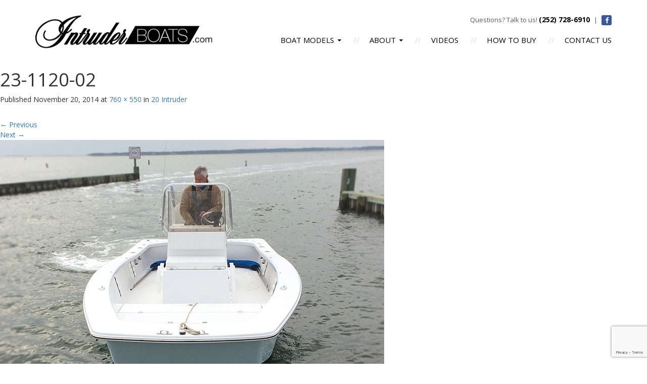

--- FILE ---
content_type: text/html; charset=UTF-8
request_url: https://www.intruderboats.com/boat-model/20-intruder/23-1120-02/
body_size: 7934
content:
<!DOCTYPE html>
<html lang="en-US">
<head>
	<meta charset="UTF-8">
	<meta name="viewport" content="width=device-width, initial-scale=1.0">
	<meta http-equiv="X-UA-Compatible" content="IE=edge">

	<title>23-1120-02 - Handcrafted Custom Skiffs | Shallow Draft Skiffs by Intruder Boats</title>

	<link rel="profile" href="http://gmpg.org/xfn/11">
	<link rel="pingback" href="https://www.intruderboats.com/xmlrpc.php">

	<meta name='robots' content='index, follow, max-image-preview:large, max-snippet:-1, max-video-preview:-1' />
	<style>img:is([sizes="auto" i], [sizes^="auto," i]) { contain-intrinsic-size: 3000px 1500px }</style>
	
	<!-- This site is optimized with the Yoast SEO plugin v26.7 - https://yoast.com/wordpress/plugins/seo/ -->
	<link rel="canonical" href="https://www.intruderboats.com/boat-model/20-intruder/23-1120-02/" />
	<meta property="og:locale" content="en_US" />
	<meta property="og:type" content="article" />
	<meta property="og:title" content="23-1120-02 - Handcrafted Custom Skiffs | Shallow Draft Skiffs by Intruder Boats" />
	<meta property="og:url" content="https://www.intruderboats.com/boat-model/20-intruder/23-1120-02/" />
	<meta property="og:site_name" content="Handcrafted Custom Skiffs | Shallow Draft Skiffs by Intruder Boats" />
	<meta property="article:modified_time" content="2019-05-29T12:39:39+00:00" />
	<meta property="og:image" content="https://www.intruderboats.com/boat-model/20-intruder/23-1120-02" />
	<meta property="og:image:width" content="760" />
	<meta property="og:image:height" content="550" />
	<meta property="og:image:type" content="image/jpeg" />
	<meta name="twitter:card" content="summary_large_image" />
	<script type="application/ld+json" class="yoast-schema-graph">{"@context":"https://schema.org","@graph":[{"@type":"WebPage","@id":"https://www.intruderboats.com/boat-model/20-intruder/23-1120-02/","url":"https://www.intruderboats.com/boat-model/20-intruder/23-1120-02/","name":"23-1120-02 - Handcrafted Custom Skiffs | Shallow Draft Skiffs by Intruder Boats","isPartOf":{"@id":"https://www.intruderboats.com/#website"},"primaryImageOfPage":{"@id":"https://www.intruderboats.com/boat-model/20-intruder/23-1120-02/#primaryimage"},"image":{"@id":"https://www.intruderboats.com/boat-model/20-intruder/23-1120-02/#primaryimage"},"thumbnailUrl":"https://www.intruderboats.com/wp-content/uploads/2014/11/23-1120-021.jpg","datePublished":"2014-11-20T20:15:52+00:00","dateModified":"2019-05-29T12:39:39+00:00","breadcrumb":{"@id":"https://www.intruderboats.com/boat-model/20-intruder/23-1120-02/#breadcrumb"},"inLanguage":"en-US","potentialAction":[{"@type":"ReadAction","target":["https://www.intruderboats.com/boat-model/20-intruder/23-1120-02/"]}]},{"@type":"ImageObject","inLanguage":"en-US","@id":"https://www.intruderboats.com/boat-model/20-intruder/23-1120-02/#primaryimage","url":"https://www.intruderboats.com/wp-content/uploads/2014/11/23-1120-021.jpg","contentUrl":"https://www.intruderboats.com/wp-content/uploads/2014/11/23-1120-021.jpg","width":760,"height":550},{"@type":"BreadcrumbList","@id":"https://www.intruderboats.com/boat-model/20-intruder/23-1120-02/#breadcrumb","itemListElement":[{"@type":"ListItem","position":1,"name":"Home","item":"https://www.intruderboats.com/"},{"@type":"ListItem","position":2,"name":"20 Intruder","item":"https://www.intruderboats.com/boat-model/20-intruder/"},{"@type":"ListItem","position":3,"name":"23-1120-02"}]},{"@type":"WebSite","@id":"https://www.intruderboats.com/#website","url":"https://www.intruderboats.com/","name":"Handcrafted Custom Skiffs | Shallow Draft Skiffs by Intruder Boats","description":"","potentialAction":[{"@type":"SearchAction","target":{"@type":"EntryPoint","urlTemplate":"https://www.intruderboats.com/?s={search_term_string}"},"query-input":{"@type":"PropertyValueSpecification","valueRequired":true,"valueName":"search_term_string"}}],"inLanguage":"en-US"}]}</script>
	<!-- / Yoast SEO plugin. -->


<link rel="alternate" type="application/rss+xml" title="Handcrafted Custom Skiffs | Shallow Draft Skiffs by Intruder Boats &raquo; Feed" href="https://www.intruderboats.com/feed/" />
<link rel="alternate" type="application/rss+xml" title="Handcrafted Custom Skiffs | Shallow Draft Skiffs by Intruder Boats &raquo; Comments Feed" href="https://www.intruderboats.com/comments/feed/" />
<link rel="alternate" type="application/rss+xml" title="Handcrafted Custom Skiffs | Shallow Draft Skiffs by Intruder Boats &raquo; 23-1120-02 Comments Feed" href="https://www.intruderboats.com/boat-model/20-intruder/23-1120-02/#main/feed/" />
<script type="text/javascript">
/* <![CDATA[ */
window._wpemojiSettings = {"baseUrl":"https:\/\/s.w.org\/images\/core\/emoji\/16.0.1\/72x72\/","ext":".png","svgUrl":"https:\/\/s.w.org\/images\/core\/emoji\/16.0.1\/svg\/","svgExt":".svg","source":{"concatemoji":"https:\/\/www.intruderboats.com\/wp-includes\/js\/wp-emoji-release.min.js?ver=6.8.3"}};
/*! This file is auto-generated */
!function(s,n){var o,i,e;function c(e){try{var t={supportTests:e,timestamp:(new Date).valueOf()};sessionStorage.setItem(o,JSON.stringify(t))}catch(e){}}function p(e,t,n){e.clearRect(0,0,e.canvas.width,e.canvas.height),e.fillText(t,0,0);var t=new Uint32Array(e.getImageData(0,0,e.canvas.width,e.canvas.height).data),a=(e.clearRect(0,0,e.canvas.width,e.canvas.height),e.fillText(n,0,0),new Uint32Array(e.getImageData(0,0,e.canvas.width,e.canvas.height).data));return t.every(function(e,t){return e===a[t]})}function u(e,t){e.clearRect(0,0,e.canvas.width,e.canvas.height),e.fillText(t,0,0);for(var n=e.getImageData(16,16,1,1),a=0;a<n.data.length;a++)if(0!==n.data[a])return!1;return!0}function f(e,t,n,a){switch(t){case"flag":return n(e,"\ud83c\udff3\ufe0f\u200d\u26a7\ufe0f","\ud83c\udff3\ufe0f\u200b\u26a7\ufe0f")?!1:!n(e,"\ud83c\udde8\ud83c\uddf6","\ud83c\udde8\u200b\ud83c\uddf6")&&!n(e,"\ud83c\udff4\udb40\udc67\udb40\udc62\udb40\udc65\udb40\udc6e\udb40\udc67\udb40\udc7f","\ud83c\udff4\u200b\udb40\udc67\u200b\udb40\udc62\u200b\udb40\udc65\u200b\udb40\udc6e\u200b\udb40\udc67\u200b\udb40\udc7f");case"emoji":return!a(e,"\ud83e\udedf")}return!1}function g(e,t,n,a){var r="undefined"!=typeof WorkerGlobalScope&&self instanceof WorkerGlobalScope?new OffscreenCanvas(300,150):s.createElement("canvas"),o=r.getContext("2d",{willReadFrequently:!0}),i=(o.textBaseline="top",o.font="600 32px Arial",{});return e.forEach(function(e){i[e]=t(o,e,n,a)}),i}function t(e){var t=s.createElement("script");t.src=e,t.defer=!0,s.head.appendChild(t)}"undefined"!=typeof Promise&&(o="wpEmojiSettingsSupports",i=["flag","emoji"],n.supports={everything:!0,everythingExceptFlag:!0},e=new Promise(function(e){s.addEventListener("DOMContentLoaded",e,{once:!0})}),new Promise(function(t){var n=function(){try{var e=JSON.parse(sessionStorage.getItem(o));if("object"==typeof e&&"number"==typeof e.timestamp&&(new Date).valueOf()<e.timestamp+604800&&"object"==typeof e.supportTests)return e.supportTests}catch(e){}return null}();if(!n){if("undefined"!=typeof Worker&&"undefined"!=typeof OffscreenCanvas&&"undefined"!=typeof URL&&URL.createObjectURL&&"undefined"!=typeof Blob)try{var e="postMessage("+g.toString()+"("+[JSON.stringify(i),f.toString(),p.toString(),u.toString()].join(",")+"));",a=new Blob([e],{type:"text/javascript"}),r=new Worker(URL.createObjectURL(a),{name:"wpTestEmojiSupports"});return void(r.onmessage=function(e){c(n=e.data),r.terminate(),t(n)})}catch(e){}c(n=g(i,f,p,u))}t(n)}).then(function(e){for(var t in e)n.supports[t]=e[t],n.supports.everything=n.supports.everything&&n.supports[t],"flag"!==t&&(n.supports.everythingExceptFlag=n.supports.everythingExceptFlag&&n.supports[t]);n.supports.everythingExceptFlag=n.supports.everythingExceptFlag&&!n.supports.flag,n.DOMReady=!1,n.readyCallback=function(){n.DOMReady=!0}}).then(function(){return e}).then(function(){var e;n.supports.everything||(n.readyCallback(),(e=n.source||{}).concatemoji?t(e.concatemoji):e.wpemoji&&e.twemoji&&(t(e.twemoji),t(e.wpemoji)))}))}((window,document),window._wpemojiSettings);
/* ]]> */
</script>
<style id='wp-emoji-styles-inline-css' type='text/css'>

	img.wp-smiley, img.emoji {
		display: inline !important;
		border: none !important;
		box-shadow: none !important;
		height: 1em !important;
		width: 1em !important;
		margin: 0 0.07em !important;
		vertical-align: -0.1em !important;
		background: none !important;
		padding: 0 !important;
	}
</style>
<link rel='stylesheet' id='wp-block-library-css' href='https://www.intruderboats.com/wp-includes/css/dist/block-library/style.min.css?ver=6.8.3' type='text/css' media='all' />
<style id='classic-theme-styles-inline-css' type='text/css'>
/*! This file is auto-generated */
.wp-block-button__link{color:#fff;background-color:#32373c;border-radius:9999px;box-shadow:none;text-decoration:none;padding:calc(.667em + 2px) calc(1.333em + 2px);font-size:1.125em}.wp-block-file__button{background:#32373c;color:#fff;text-decoration:none}
</style>
<style id='global-styles-inline-css' type='text/css'>
:root{--wp--preset--aspect-ratio--square: 1;--wp--preset--aspect-ratio--4-3: 4/3;--wp--preset--aspect-ratio--3-4: 3/4;--wp--preset--aspect-ratio--3-2: 3/2;--wp--preset--aspect-ratio--2-3: 2/3;--wp--preset--aspect-ratio--16-9: 16/9;--wp--preset--aspect-ratio--9-16: 9/16;--wp--preset--color--black: #000000;--wp--preset--color--cyan-bluish-gray: #abb8c3;--wp--preset--color--white: #ffffff;--wp--preset--color--pale-pink: #f78da7;--wp--preset--color--vivid-red: #cf2e2e;--wp--preset--color--luminous-vivid-orange: #ff6900;--wp--preset--color--luminous-vivid-amber: #fcb900;--wp--preset--color--light-green-cyan: #7bdcb5;--wp--preset--color--vivid-green-cyan: #00d084;--wp--preset--color--pale-cyan-blue: #8ed1fc;--wp--preset--color--vivid-cyan-blue: #0693e3;--wp--preset--color--vivid-purple: #9b51e0;--wp--preset--gradient--vivid-cyan-blue-to-vivid-purple: linear-gradient(135deg,rgba(6,147,227,1) 0%,rgb(155,81,224) 100%);--wp--preset--gradient--light-green-cyan-to-vivid-green-cyan: linear-gradient(135deg,rgb(122,220,180) 0%,rgb(0,208,130) 100%);--wp--preset--gradient--luminous-vivid-amber-to-luminous-vivid-orange: linear-gradient(135deg,rgba(252,185,0,1) 0%,rgba(255,105,0,1) 100%);--wp--preset--gradient--luminous-vivid-orange-to-vivid-red: linear-gradient(135deg,rgba(255,105,0,1) 0%,rgb(207,46,46) 100%);--wp--preset--gradient--very-light-gray-to-cyan-bluish-gray: linear-gradient(135deg,rgb(238,238,238) 0%,rgb(169,184,195) 100%);--wp--preset--gradient--cool-to-warm-spectrum: linear-gradient(135deg,rgb(74,234,220) 0%,rgb(151,120,209) 20%,rgb(207,42,186) 40%,rgb(238,44,130) 60%,rgb(251,105,98) 80%,rgb(254,248,76) 100%);--wp--preset--gradient--blush-light-purple: linear-gradient(135deg,rgb(255,206,236) 0%,rgb(152,150,240) 100%);--wp--preset--gradient--blush-bordeaux: linear-gradient(135deg,rgb(254,205,165) 0%,rgb(254,45,45) 50%,rgb(107,0,62) 100%);--wp--preset--gradient--luminous-dusk: linear-gradient(135deg,rgb(255,203,112) 0%,rgb(199,81,192) 50%,rgb(65,88,208) 100%);--wp--preset--gradient--pale-ocean: linear-gradient(135deg,rgb(255,245,203) 0%,rgb(182,227,212) 50%,rgb(51,167,181) 100%);--wp--preset--gradient--electric-grass: linear-gradient(135deg,rgb(202,248,128) 0%,rgb(113,206,126) 100%);--wp--preset--gradient--midnight: linear-gradient(135deg,rgb(2,3,129) 0%,rgb(40,116,252) 100%);--wp--preset--font-size--small: 13px;--wp--preset--font-size--medium: 20px;--wp--preset--font-size--large: 36px;--wp--preset--font-size--x-large: 42px;--wp--preset--spacing--20: 0.44rem;--wp--preset--spacing--30: 0.67rem;--wp--preset--spacing--40: 1rem;--wp--preset--spacing--50: 1.5rem;--wp--preset--spacing--60: 2.25rem;--wp--preset--spacing--70: 3.38rem;--wp--preset--spacing--80: 5.06rem;--wp--preset--shadow--natural: 6px 6px 9px rgba(0, 0, 0, 0.2);--wp--preset--shadow--deep: 12px 12px 50px rgba(0, 0, 0, 0.4);--wp--preset--shadow--sharp: 6px 6px 0px rgba(0, 0, 0, 0.2);--wp--preset--shadow--outlined: 6px 6px 0px -3px rgba(255, 255, 255, 1), 6px 6px rgba(0, 0, 0, 1);--wp--preset--shadow--crisp: 6px 6px 0px rgba(0, 0, 0, 1);}:where(.is-layout-flex){gap: 0.5em;}:where(.is-layout-grid){gap: 0.5em;}body .is-layout-flex{display: flex;}.is-layout-flex{flex-wrap: wrap;align-items: center;}.is-layout-flex > :is(*, div){margin: 0;}body .is-layout-grid{display: grid;}.is-layout-grid > :is(*, div){margin: 0;}:where(.wp-block-columns.is-layout-flex){gap: 2em;}:where(.wp-block-columns.is-layout-grid){gap: 2em;}:where(.wp-block-post-template.is-layout-flex){gap: 1.25em;}:where(.wp-block-post-template.is-layout-grid){gap: 1.25em;}.has-black-color{color: var(--wp--preset--color--black) !important;}.has-cyan-bluish-gray-color{color: var(--wp--preset--color--cyan-bluish-gray) !important;}.has-white-color{color: var(--wp--preset--color--white) !important;}.has-pale-pink-color{color: var(--wp--preset--color--pale-pink) !important;}.has-vivid-red-color{color: var(--wp--preset--color--vivid-red) !important;}.has-luminous-vivid-orange-color{color: var(--wp--preset--color--luminous-vivid-orange) !important;}.has-luminous-vivid-amber-color{color: var(--wp--preset--color--luminous-vivid-amber) !important;}.has-light-green-cyan-color{color: var(--wp--preset--color--light-green-cyan) !important;}.has-vivid-green-cyan-color{color: var(--wp--preset--color--vivid-green-cyan) !important;}.has-pale-cyan-blue-color{color: var(--wp--preset--color--pale-cyan-blue) !important;}.has-vivid-cyan-blue-color{color: var(--wp--preset--color--vivid-cyan-blue) !important;}.has-vivid-purple-color{color: var(--wp--preset--color--vivid-purple) !important;}.has-black-background-color{background-color: var(--wp--preset--color--black) !important;}.has-cyan-bluish-gray-background-color{background-color: var(--wp--preset--color--cyan-bluish-gray) !important;}.has-white-background-color{background-color: var(--wp--preset--color--white) !important;}.has-pale-pink-background-color{background-color: var(--wp--preset--color--pale-pink) !important;}.has-vivid-red-background-color{background-color: var(--wp--preset--color--vivid-red) !important;}.has-luminous-vivid-orange-background-color{background-color: var(--wp--preset--color--luminous-vivid-orange) !important;}.has-luminous-vivid-amber-background-color{background-color: var(--wp--preset--color--luminous-vivid-amber) !important;}.has-light-green-cyan-background-color{background-color: var(--wp--preset--color--light-green-cyan) !important;}.has-vivid-green-cyan-background-color{background-color: var(--wp--preset--color--vivid-green-cyan) !important;}.has-pale-cyan-blue-background-color{background-color: var(--wp--preset--color--pale-cyan-blue) !important;}.has-vivid-cyan-blue-background-color{background-color: var(--wp--preset--color--vivid-cyan-blue) !important;}.has-vivid-purple-background-color{background-color: var(--wp--preset--color--vivid-purple) !important;}.has-black-border-color{border-color: var(--wp--preset--color--black) !important;}.has-cyan-bluish-gray-border-color{border-color: var(--wp--preset--color--cyan-bluish-gray) !important;}.has-white-border-color{border-color: var(--wp--preset--color--white) !important;}.has-pale-pink-border-color{border-color: var(--wp--preset--color--pale-pink) !important;}.has-vivid-red-border-color{border-color: var(--wp--preset--color--vivid-red) !important;}.has-luminous-vivid-orange-border-color{border-color: var(--wp--preset--color--luminous-vivid-orange) !important;}.has-luminous-vivid-amber-border-color{border-color: var(--wp--preset--color--luminous-vivid-amber) !important;}.has-light-green-cyan-border-color{border-color: var(--wp--preset--color--light-green-cyan) !important;}.has-vivid-green-cyan-border-color{border-color: var(--wp--preset--color--vivid-green-cyan) !important;}.has-pale-cyan-blue-border-color{border-color: var(--wp--preset--color--pale-cyan-blue) !important;}.has-vivid-cyan-blue-border-color{border-color: var(--wp--preset--color--vivid-cyan-blue) !important;}.has-vivid-purple-border-color{border-color: var(--wp--preset--color--vivid-purple) !important;}.has-vivid-cyan-blue-to-vivid-purple-gradient-background{background: var(--wp--preset--gradient--vivid-cyan-blue-to-vivid-purple) !important;}.has-light-green-cyan-to-vivid-green-cyan-gradient-background{background: var(--wp--preset--gradient--light-green-cyan-to-vivid-green-cyan) !important;}.has-luminous-vivid-amber-to-luminous-vivid-orange-gradient-background{background: var(--wp--preset--gradient--luminous-vivid-amber-to-luminous-vivid-orange) !important;}.has-luminous-vivid-orange-to-vivid-red-gradient-background{background: var(--wp--preset--gradient--luminous-vivid-orange-to-vivid-red) !important;}.has-very-light-gray-to-cyan-bluish-gray-gradient-background{background: var(--wp--preset--gradient--very-light-gray-to-cyan-bluish-gray) !important;}.has-cool-to-warm-spectrum-gradient-background{background: var(--wp--preset--gradient--cool-to-warm-spectrum) !important;}.has-blush-light-purple-gradient-background{background: var(--wp--preset--gradient--blush-light-purple) !important;}.has-blush-bordeaux-gradient-background{background: var(--wp--preset--gradient--blush-bordeaux) !important;}.has-luminous-dusk-gradient-background{background: var(--wp--preset--gradient--luminous-dusk) !important;}.has-pale-ocean-gradient-background{background: var(--wp--preset--gradient--pale-ocean) !important;}.has-electric-grass-gradient-background{background: var(--wp--preset--gradient--electric-grass) !important;}.has-midnight-gradient-background{background: var(--wp--preset--gradient--midnight) !important;}.has-small-font-size{font-size: var(--wp--preset--font-size--small) !important;}.has-medium-font-size{font-size: var(--wp--preset--font-size--medium) !important;}.has-large-font-size{font-size: var(--wp--preset--font-size--large) !important;}.has-x-large-font-size{font-size: var(--wp--preset--font-size--x-large) !important;}
:where(.wp-block-post-template.is-layout-flex){gap: 1.25em;}:where(.wp-block-post-template.is-layout-grid){gap: 1.25em;}
:where(.wp-block-columns.is-layout-flex){gap: 2em;}:where(.wp-block-columns.is-layout-grid){gap: 2em;}
:root :where(.wp-block-pullquote){font-size: 1.5em;line-height: 1.6;}
</style>
<link rel='stylesheet' id='contact-form-7-css' href='https://www.intruderboats.com/wp-content/plugins/contact-form-7/includes/css/styles.css?ver=6.1.4' type='text/css' media='all' />
<link rel='stylesheet' id='_tk-bootstrap-wp-css' href='https://www.intruderboats.com/wp-content/themes/intruder/includes/css/bootstrap-wp.css?ver=6.8.3' type='text/css' media='all' />
<link rel='stylesheet' id='_tk-bootstrap-css' href='https://www.intruderboats.com/wp-content/themes/intruder/includes/resources/bootstrap/css/bootstrap.min.css?ver=6.8.3' type='text/css' media='all' />
<link rel='stylesheet' id='_tk-font-awesome-css' href='https://www.intruderboats.com/wp-content/themes/intruder/includes/css/font-awesome.min.css?ver=4.1.0' type='text/css' media='all' />
<link rel='stylesheet' id='_tk-style-css' href='https://www.intruderboats.com/wp-content/themes/intruder/style.css?ver=6.8.3' type='text/css' media='all' />
<script type="text/javascript" src="https://www.intruderboats.com/wp-includes/js/jquery/jquery.min.js?ver=3.7.1" id="jquery-core-js"></script>
<script type="text/javascript" src="https://www.intruderboats.com/wp-includes/js/jquery/jquery-migrate.min.js?ver=3.4.1" id="jquery-migrate-js"></script>
<script type="text/javascript" src="https://www.intruderboats.com/wp-content/themes/intruder/includes/resources/bootstrap/js/bootstrap.min.js?ver=6.8.3" id="_tk-bootstrapjs-js"></script>
<script type="text/javascript" src="https://www.intruderboats.com/wp-content/themes/intruder/includes/js/cycle2.js?ver=6.8.3" id="cycle2-js"></script>
<script type="text/javascript" src="https://www.intruderboats.com/wp-content/themes/intruder/includes/js/custom.js?ver=6.8.3" id="custom-js"></script>
<script type="text/javascript" src="https://www.intruderboats.com/wp-content/themes/intruder/includes/js/bootstrap-wp.js?ver=6.8.3" id="_tk-bootstrapwp-js"></script>
<script type="text/javascript" src="https://www.intruderboats.com/wp-content/themes/intruder/includes/js/keyboard-image-navigation.js?ver=20120202" id="_tk-keyboard-image-navigation-js"></script>
<link rel="https://api.w.org/" href="https://www.intruderboats.com/wp-json/" /><link rel="alternate" title="JSON" type="application/json" href="https://www.intruderboats.com/wp-json/wp/v2/media/289" /><link rel="EditURI" type="application/rsd+xml" title="RSD" href="https://www.intruderboats.com/xmlrpc.php?rsd" />
<link rel='shortlink' href='https://www.intruderboats.com/?p=289' />
<link rel="alternate" title="oEmbed (JSON)" type="application/json+oembed" href="https://www.intruderboats.com/wp-json/oembed/1.0/embed?url=https%3A%2F%2Fwww.intruderboats.com%2Fboat-model%2F20-intruder%2F23-1120-02%2F%23main" />
<link rel="alternate" title="oEmbed (XML)" type="text/xml+oembed" href="https://www.intruderboats.com/wp-json/oembed/1.0/embed?url=https%3A%2F%2Fwww.intruderboats.com%2Fboat-model%2F20-intruder%2F23-1120-02%2F%23main&#038;format=xml" />
	
	<link href='//fonts.googleapis.com/css?family=Open+Sans:400,300,300italic,400italic,600,600italic,700,700italic,800,800italic' rel='stylesheet' type='text/css'>

	
    <script>
      (function(i,s,o,g,r,a,m){i['GoogleAnalyticsObject']=r;i[r]=i[r]||function(){
      (i[r].q=i[r].q||[]).push(arguments)},i[r].l=1*new Date();a=s.createElement(o),
      m=s.getElementsByTagName(o)[0];a.async=1;a.src=g;m.parentNode.insertBefore(a,m)
      })(window,document,'script','//www.google-analytics.com/analytics.js','ga');

      ga('create', 'UA-51819709-1', 'intruderboats.com');
      ga('send', 'pageview');

    </script>

</head>

<body class="attachment wp-singular attachment-template-default single single-attachment postid-289 attachmentid-289 attachment-jpeg wp-theme-intruder">
	
<div class="page-wrap">

<header id="masthead" class="site-header" role="banner">

<div class="container">

	<div class="row">

		<div class="col-md-4 col-sm-5 col-xs-9"><a class="site-logo" href="/"><img src="/wp-content/themes/intruder/images/logo.png" /></a></div>

		<div class="col-md-8 hidden-sm hidden-xs">

			<div class="row">

				<div class="col-md-12 header-contact">
					<p>Questions? Talk to us! <strong>(252) 728-6910</strong> <span>|</span> <a class="header-facebook" href="https://www.facebook.com/pages/Intruderboats/370953081112" target="_blank"><i class="fa fa-facebook"></i></a></p>
				</div>

			</div>

			<div class="row">

				<div class="col-md-12">

					<div class="menu-container">

						<nav class="desktop-navigation pull-right">

							<ul>
								<li><a class="dropdown-trigger" href="#">Boat Models <span><i class="fa fa-caret-down"></i></span></a>
									<div class="dropdown-container">
										<ul>
											<li><a href="/boat-models/20-intruder/">20 Intruder</a></li>
											<li><a href="/boat-models/23-intruder/">23 Intruder</a></li>
											<li><a href="/boat-models/island-classic-17/">Island Classic 17</a></li>
										</ul>
									</div>
								</li>
								<li><a class="dropdown-trigger" href="#">About <span><i class="fa fa-caret-down"></i></span></a>
									<div class="dropdown-container">
										<ul>
											<li><a href="/our-company/">Our Company</a></li>
											<li><a href="/faqs/">FAQs</a></li>
											<li><a href="/warranty/">Warranty</a></li>
											<li><a href="/customer-reviews/">Customer Reviews</a></li>
											<li><a href="/news/">News</a></li>
										</ul>
									</div>
								</li>
								<li><a href="/videos/">Videos</a></li>
								<li><a href="/how-to-buy/">How to Buy</a></li>
								<li><a href="/contact/">Contact Us</a></li>
							</ul>

						</nav><!-- .site-navigation -->

					</div>
		
				</div>

			</div>

		</div>

		<div class="col-sm-6 col-xs-3 pull-right visible-sm visible-xs">

			<a class="mobile-nav-trigger pull-right" href="#"><i class="fa fa-bars"></i></a>

		</div>

	</div>

</div>

<div class="mobile-navigation-container">

	<ul class="mobile-boat-models-list">
		<h3>Boat Models</h3>
		<li><a href="/boat-models/20-intruder/">20 Intruder</a></li>
		<li><a href="/boat-models/23-intruder/">23 Intruder</a></li>
		<li><a href="/boat-models/island-classic-17/">Island Classic 17</a></li>
	</ul>
	<ul>
		<li><a href="/our-company/">Our Company</a></li>
		<li><a href="/faqs/">FAQs</a></li>
		<li><a href="/warranty/">Warranty</a></li>
		<li><a href="/customer-reviews/">Customer Reviews</a></li>
		<li><a href="/news/">News</a></li>
		<li><a href="/videos/">Videos</a></li>
		<li><a href="/how-to-buy/">How to Buy</a></li>
		<li><a href="/contact/">Contact Us</a></li>
	</ul>

</div>

</header><!-- #masthead -->





	
		
		<article id="post-289" class="post-289 attachment type-attachment status-inherit hentry">
			<header class="entry-header">
				<h1 class="entry-title">23-1120-02</h1>
				<div class="entry-meta">
					Published <span class="entry-date"><time class="entry-date" datetime="2014-11-20T20:15:52+00:00">November 20, 2014</time></span> at <a href="https://www.intruderboats.com/wp-content/uploads/2014/11/23-1120-021.jpg" title="Link to full-size image">760 &times; 550</a> in <a href="https://www.intruderboats.com/boat-model/20-intruder/" title="Return to 20 Intruder" rel="gallery">20 Intruder</a>				</div><!-- .entry-meta -->

				<nav role="navigation" id="image-navigation" class="image-navigation">
					<div class="nav-previous"><a href='https://www.intruderboats.com/boat-model/20-intruder/intruder-boat-23-04-2/#main'><span class="meta-nav">&larr;</span> Previous</a></div>
					<div class="nav-next"><a href='https://www.intruderboats.com/boat-model/20-intruder/23-1120-03/#main'>Next <span class="meta-nav">&rarr;</span></a></div>
				</nav><!-- #image-navigation -->
			</header><!-- .entry-header -->

			<div class="entry-content">
				<div class="entry-attachment">
					<div class="attachment">
						<a href="https://www.intruderboats.com/boat-model/20-intruder/intruder-test01/#main" title="23-1120-02" rel="attachment"><img width="760" height="550" src="https://www.intruderboats.com/wp-content/uploads/2014/11/23-1120-021.jpg" class="attachment-1200x1200 size-1200x1200" alt="" decoding="async" fetchpriority="high" srcset="https://www.intruderboats.com/wp-content/uploads/2014/11/23-1120-021.jpg 760w, https://www.intruderboats.com/wp-content/uploads/2014/11/23-1120-021-300x217.jpg 300w" sizes="(max-width: 760px) 100vw, 760px" /></a>					</div><!-- .attachment -->

									</div><!-- .entry-attachment -->

							</div><!-- .entry-content -->

			<footer class="entry-meta">
				<a class="comment-link" href="#respond" title="Post a comment">Post a comment</a> or leave a trackback: <a class="trackback-link" href="https://www.intruderboats.com/boat-model/20-intruder/23-1120-02/#main/trackback/" title="Trackback URL for your post" rel="trackback">Trackback URL</a>.			</footer><!-- .entry-meta -->
		</article><!-- #post-## -->

		
	<div id="comments" class="comments-area">

	
	
	
		<div id="respond" class="comment-respond">
		<h3 id="reply-title" class="comment-reply-title">Leave a Reply</h3><p class="must-log-in">You must be <a href="https://www.intruderboats.com/wp-login.php?redirect_to=https%3A%2F%2Fwww.intruderboats.com%2Fboat-model%2F20-intruder%2F23-1120-02%2F%23main">logged in</a> to post a comment.</p>	</div><!-- #respond -->
	
</div><!-- #comments -->

	

	<div class="sidebar col-sm-4 col-md-4">

				<div class="sidebar-padder">

			<div class="sidebar-links">

				<a class="sidebar-link videos" href="/videos/"><img src="/wp-content/themes/intruder/images/sidebar-watch-videos.jpg" /></a>
			
				<a class="sidebar-link reviews" href="/customer-reviews/"><img src="/wp-content/themes/intruder/images/sidebar-reviews.jpg" /></a>
			
			</div>

			<div class="logo-container">
				<div class="border"><img src="/wp-content/themes/intruder/images/logo-power-pole.png" class="logo-power-pole" /></div>
			</div>

		
		</div><!-- close .sidebar-padder -->

	</div>

<footer class="footer-container">
	<div class="container">
		<div class="row">
			<div class="col-md-12">
            	<p class="footer-links">
                    <a href="/">HOME</a>
                    <a href="/our-company/">OUR COMPANY</a>
                    <a href="/warranty/">WARRANTY</a>
                    <a href="/faqs/">FAQs</a>
                    <a href="/customer-reviews/">CUSTOMER REVIEWS</a>
                    <a href="/news/">NEWS</a>
                    <a href="/videos/">VIDEOS</a>
                    <a href="/contact/">CONTACT US</a>
                </p>
                
                <p class="footer-copyright">&copy;2026 ProMarine Fiberglass Inc. All Rights Reserved. <br /><a href="https://www.wilmingtondesignco.com/locations/new-bern-nc/web-design-development-company/" title="Wilmington Design Co Website Design" target="_blank">Website design</a> and <a href="https://www.wilmingtondesignco.com/locations/new-bern-nc/digital-marketing-company/" title="Wilmington Design Co Marketing" target="_blanl">Marketing</a> by <a href="http://www.wilmingtondesignco.com" target="_blank">WDC</a></p>
			</div>
		</div>
	</div>
</footer>
<div class="mobile-check"></div>
</div>

<script type="speculationrules">
{"prefetch":[{"source":"document","where":{"and":[{"href_matches":"\/*"},{"not":{"href_matches":["\/wp-*.php","\/wp-admin\/*","\/wp-content\/uploads\/*","\/wp-content\/*","\/wp-content\/plugins\/*","\/wp-content\/themes\/intruder\/*","\/*\\?(.+)"]}},{"not":{"selector_matches":"a[rel~=\"nofollow\"]"}},{"not":{"selector_matches":".no-prefetch, .no-prefetch a"}}]},"eagerness":"conservative"}]}
</script>
<script type="text/javascript" src="https://www.intruderboats.com/wp-includes/js/dist/hooks.min.js?ver=4d63a3d491d11ffd8ac6" id="wp-hooks-js"></script>
<script type="text/javascript" src="https://www.intruderboats.com/wp-includes/js/dist/i18n.min.js?ver=5e580eb46a90c2b997e6" id="wp-i18n-js"></script>
<script type="text/javascript" id="wp-i18n-js-after">
/* <![CDATA[ */
wp.i18n.setLocaleData( { 'text direction\u0004ltr': [ 'ltr' ] } );
/* ]]> */
</script>
<script type="text/javascript" src="https://www.intruderboats.com/wp-content/plugins/contact-form-7/includes/swv/js/index.js?ver=6.1.4" id="swv-js"></script>
<script type="text/javascript" id="contact-form-7-js-before">
/* <![CDATA[ */
var wpcf7 = {
    "api": {
        "root": "https:\/\/www.intruderboats.com\/wp-json\/",
        "namespace": "contact-form-7\/v1"
    },
    "cached": 1
};
/* ]]> */
</script>
<script type="text/javascript" src="https://www.intruderboats.com/wp-content/plugins/contact-form-7/includes/js/index.js?ver=6.1.4" id="contact-form-7-js"></script>
<script type="text/javascript" src="https://www.intruderboats.com/wp-content/themes/intruder/includes/js/skip-link-focus-fix.js?ver=20130115" id="_tk-skip-link-focus-fix-js"></script>
<script type="text/javascript" src="https://www.google.com/recaptcha/api.js?render=6LdUGcIUAAAAAArBojJEpFRPMzBkhzNcw73Ismmx&amp;ver=3.0" id="google-recaptcha-js"></script>
<script type="text/javascript" src="https://www.intruderboats.com/wp-includes/js/dist/vendor/wp-polyfill.min.js?ver=3.15.0" id="wp-polyfill-js"></script>
<script type="text/javascript" id="wpcf7-recaptcha-js-before">
/* <![CDATA[ */
var wpcf7_recaptcha = {
    "sitekey": "6LdUGcIUAAAAAArBojJEpFRPMzBkhzNcw73Ismmx",
    "actions": {
        "homepage": "homepage",
        "contactform": "contactform"
    }
};
/* ]]> */
</script>
<script type="text/javascript" src="https://www.intruderboats.com/wp-content/plugins/contact-form-7/modules/recaptcha/index.js?ver=6.1.4" id="wpcf7-recaptcha-js"></script>

<script>(function(){function c(){var b=a.contentDocument||a.contentWindow.document;if(b){var d=b.createElement('script');d.innerHTML="window.__CF$cv$params={r:'9bfe438a3c4eea0a',t:'MTc2ODc0MTEwNi4wMDAwMDA='};var a=document.createElement('script');a.nonce='';a.src='/cdn-cgi/challenge-platform/scripts/jsd/main.js';document.getElementsByTagName('head')[0].appendChild(a);";b.getElementsByTagName('head')[0].appendChild(d)}}if(document.body){var a=document.createElement('iframe');a.height=1;a.width=1;a.style.position='absolute';a.style.top=0;a.style.left=0;a.style.border='none';a.style.visibility='hidden';document.body.appendChild(a);if('loading'!==document.readyState)c();else if(window.addEventListener)document.addEventListener('DOMContentLoaded',c);else{var e=document.onreadystatechange||function(){};document.onreadystatechange=function(b){e(b);'loading'!==document.readyState&&(document.onreadystatechange=e,c())}}}})();</script></body>
</html>


--- FILE ---
content_type: text/html; charset=utf-8
request_url: https://www.google.com/recaptcha/api2/anchor?ar=1&k=6LdUGcIUAAAAAArBojJEpFRPMzBkhzNcw73Ismmx&co=aHR0cHM6Ly93d3cuaW50cnVkZXJib2F0cy5jb206NDQz&hl=en&v=PoyoqOPhxBO7pBk68S4YbpHZ&size=invisible&anchor-ms=20000&execute-ms=30000&cb=af5vr5j5yyyn
body_size: 48673
content:
<!DOCTYPE HTML><html dir="ltr" lang="en"><head><meta http-equiv="Content-Type" content="text/html; charset=UTF-8">
<meta http-equiv="X-UA-Compatible" content="IE=edge">
<title>reCAPTCHA</title>
<style type="text/css">
/* cyrillic-ext */
@font-face {
  font-family: 'Roboto';
  font-style: normal;
  font-weight: 400;
  font-stretch: 100%;
  src: url(//fonts.gstatic.com/s/roboto/v48/KFO7CnqEu92Fr1ME7kSn66aGLdTylUAMa3GUBHMdazTgWw.woff2) format('woff2');
  unicode-range: U+0460-052F, U+1C80-1C8A, U+20B4, U+2DE0-2DFF, U+A640-A69F, U+FE2E-FE2F;
}
/* cyrillic */
@font-face {
  font-family: 'Roboto';
  font-style: normal;
  font-weight: 400;
  font-stretch: 100%;
  src: url(//fonts.gstatic.com/s/roboto/v48/KFO7CnqEu92Fr1ME7kSn66aGLdTylUAMa3iUBHMdazTgWw.woff2) format('woff2');
  unicode-range: U+0301, U+0400-045F, U+0490-0491, U+04B0-04B1, U+2116;
}
/* greek-ext */
@font-face {
  font-family: 'Roboto';
  font-style: normal;
  font-weight: 400;
  font-stretch: 100%;
  src: url(//fonts.gstatic.com/s/roboto/v48/KFO7CnqEu92Fr1ME7kSn66aGLdTylUAMa3CUBHMdazTgWw.woff2) format('woff2');
  unicode-range: U+1F00-1FFF;
}
/* greek */
@font-face {
  font-family: 'Roboto';
  font-style: normal;
  font-weight: 400;
  font-stretch: 100%;
  src: url(//fonts.gstatic.com/s/roboto/v48/KFO7CnqEu92Fr1ME7kSn66aGLdTylUAMa3-UBHMdazTgWw.woff2) format('woff2');
  unicode-range: U+0370-0377, U+037A-037F, U+0384-038A, U+038C, U+038E-03A1, U+03A3-03FF;
}
/* math */
@font-face {
  font-family: 'Roboto';
  font-style: normal;
  font-weight: 400;
  font-stretch: 100%;
  src: url(//fonts.gstatic.com/s/roboto/v48/KFO7CnqEu92Fr1ME7kSn66aGLdTylUAMawCUBHMdazTgWw.woff2) format('woff2');
  unicode-range: U+0302-0303, U+0305, U+0307-0308, U+0310, U+0312, U+0315, U+031A, U+0326-0327, U+032C, U+032F-0330, U+0332-0333, U+0338, U+033A, U+0346, U+034D, U+0391-03A1, U+03A3-03A9, U+03B1-03C9, U+03D1, U+03D5-03D6, U+03F0-03F1, U+03F4-03F5, U+2016-2017, U+2034-2038, U+203C, U+2040, U+2043, U+2047, U+2050, U+2057, U+205F, U+2070-2071, U+2074-208E, U+2090-209C, U+20D0-20DC, U+20E1, U+20E5-20EF, U+2100-2112, U+2114-2115, U+2117-2121, U+2123-214F, U+2190, U+2192, U+2194-21AE, U+21B0-21E5, U+21F1-21F2, U+21F4-2211, U+2213-2214, U+2216-22FF, U+2308-230B, U+2310, U+2319, U+231C-2321, U+2336-237A, U+237C, U+2395, U+239B-23B7, U+23D0, U+23DC-23E1, U+2474-2475, U+25AF, U+25B3, U+25B7, U+25BD, U+25C1, U+25CA, U+25CC, U+25FB, U+266D-266F, U+27C0-27FF, U+2900-2AFF, U+2B0E-2B11, U+2B30-2B4C, U+2BFE, U+3030, U+FF5B, U+FF5D, U+1D400-1D7FF, U+1EE00-1EEFF;
}
/* symbols */
@font-face {
  font-family: 'Roboto';
  font-style: normal;
  font-weight: 400;
  font-stretch: 100%;
  src: url(//fonts.gstatic.com/s/roboto/v48/KFO7CnqEu92Fr1ME7kSn66aGLdTylUAMaxKUBHMdazTgWw.woff2) format('woff2');
  unicode-range: U+0001-000C, U+000E-001F, U+007F-009F, U+20DD-20E0, U+20E2-20E4, U+2150-218F, U+2190, U+2192, U+2194-2199, U+21AF, U+21E6-21F0, U+21F3, U+2218-2219, U+2299, U+22C4-22C6, U+2300-243F, U+2440-244A, U+2460-24FF, U+25A0-27BF, U+2800-28FF, U+2921-2922, U+2981, U+29BF, U+29EB, U+2B00-2BFF, U+4DC0-4DFF, U+FFF9-FFFB, U+10140-1018E, U+10190-1019C, U+101A0, U+101D0-101FD, U+102E0-102FB, U+10E60-10E7E, U+1D2C0-1D2D3, U+1D2E0-1D37F, U+1F000-1F0FF, U+1F100-1F1AD, U+1F1E6-1F1FF, U+1F30D-1F30F, U+1F315, U+1F31C, U+1F31E, U+1F320-1F32C, U+1F336, U+1F378, U+1F37D, U+1F382, U+1F393-1F39F, U+1F3A7-1F3A8, U+1F3AC-1F3AF, U+1F3C2, U+1F3C4-1F3C6, U+1F3CA-1F3CE, U+1F3D4-1F3E0, U+1F3ED, U+1F3F1-1F3F3, U+1F3F5-1F3F7, U+1F408, U+1F415, U+1F41F, U+1F426, U+1F43F, U+1F441-1F442, U+1F444, U+1F446-1F449, U+1F44C-1F44E, U+1F453, U+1F46A, U+1F47D, U+1F4A3, U+1F4B0, U+1F4B3, U+1F4B9, U+1F4BB, U+1F4BF, U+1F4C8-1F4CB, U+1F4D6, U+1F4DA, U+1F4DF, U+1F4E3-1F4E6, U+1F4EA-1F4ED, U+1F4F7, U+1F4F9-1F4FB, U+1F4FD-1F4FE, U+1F503, U+1F507-1F50B, U+1F50D, U+1F512-1F513, U+1F53E-1F54A, U+1F54F-1F5FA, U+1F610, U+1F650-1F67F, U+1F687, U+1F68D, U+1F691, U+1F694, U+1F698, U+1F6AD, U+1F6B2, U+1F6B9-1F6BA, U+1F6BC, U+1F6C6-1F6CF, U+1F6D3-1F6D7, U+1F6E0-1F6EA, U+1F6F0-1F6F3, U+1F6F7-1F6FC, U+1F700-1F7FF, U+1F800-1F80B, U+1F810-1F847, U+1F850-1F859, U+1F860-1F887, U+1F890-1F8AD, U+1F8B0-1F8BB, U+1F8C0-1F8C1, U+1F900-1F90B, U+1F93B, U+1F946, U+1F984, U+1F996, U+1F9E9, U+1FA00-1FA6F, U+1FA70-1FA7C, U+1FA80-1FA89, U+1FA8F-1FAC6, U+1FACE-1FADC, U+1FADF-1FAE9, U+1FAF0-1FAF8, U+1FB00-1FBFF;
}
/* vietnamese */
@font-face {
  font-family: 'Roboto';
  font-style: normal;
  font-weight: 400;
  font-stretch: 100%;
  src: url(//fonts.gstatic.com/s/roboto/v48/KFO7CnqEu92Fr1ME7kSn66aGLdTylUAMa3OUBHMdazTgWw.woff2) format('woff2');
  unicode-range: U+0102-0103, U+0110-0111, U+0128-0129, U+0168-0169, U+01A0-01A1, U+01AF-01B0, U+0300-0301, U+0303-0304, U+0308-0309, U+0323, U+0329, U+1EA0-1EF9, U+20AB;
}
/* latin-ext */
@font-face {
  font-family: 'Roboto';
  font-style: normal;
  font-weight: 400;
  font-stretch: 100%;
  src: url(//fonts.gstatic.com/s/roboto/v48/KFO7CnqEu92Fr1ME7kSn66aGLdTylUAMa3KUBHMdazTgWw.woff2) format('woff2');
  unicode-range: U+0100-02BA, U+02BD-02C5, U+02C7-02CC, U+02CE-02D7, U+02DD-02FF, U+0304, U+0308, U+0329, U+1D00-1DBF, U+1E00-1E9F, U+1EF2-1EFF, U+2020, U+20A0-20AB, U+20AD-20C0, U+2113, U+2C60-2C7F, U+A720-A7FF;
}
/* latin */
@font-face {
  font-family: 'Roboto';
  font-style: normal;
  font-weight: 400;
  font-stretch: 100%;
  src: url(//fonts.gstatic.com/s/roboto/v48/KFO7CnqEu92Fr1ME7kSn66aGLdTylUAMa3yUBHMdazQ.woff2) format('woff2');
  unicode-range: U+0000-00FF, U+0131, U+0152-0153, U+02BB-02BC, U+02C6, U+02DA, U+02DC, U+0304, U+0308, U+0329, U+2000-206F, U+20AC, U+2122, U+2191, U+2193, U+2212, U+2215, U+FEFF, U+FFFD;
}
/* cyrillic-ext */
@font-face {
  font-family: 'Roboto';
  font-style: normal;
  font-weight: 500;
  font-stretch: 100%;
  src: url(//fonts.gstatic.com/s/roboto/v48/KFO7CnqEu92Fr1ME7kSn66aGLdTylUAMa3GUBHMdazTgWw.woff2) format('woff2');
  unicode-range: U+0460-052F, U+1C80-1C8A, U+20B4, U+2DE0-2DFF, U+A640-A69F, U+FE2E-FE2F;
}
/* cyrillic */
@font-face {
  font-family: 'Roboto';
  font-style: normal;
  font-weight: 500;
  font-stretch: 100%;
  src: url(//fonts.gstatic.com/s/roboto/v48/KFO7CnqEu92Fr1ME7kSn66aGLdTylUAMa3iUBHMdazTgWw.woff2) format('woff2');
  unicode-range: U+0301, U+0400-045F, U+0490-0491, U+04B0-04B1, U+2116;
}
/* greek-ext */
@font-face {
  font-family: 'Roboto';
  font-style: normal;
  font-weight: 500;
  font-stretch: 100%;
  src: url(//fonts.gstatic.com/s/roboto/v48/KFO7CnqEu92Fr1ME7kSn66aGLdTylUAMa3CUBHMdazTgWw.woff2) format('woff2');
  unicode-range: U+1F00-1FFF;
}
/* greek */
@font-face {
  font-family: 'Roboto';
  font-style: normal;
  font-weight: 500;
  font-stretch: 100%;
  src: url(//fonts.gstatic.com/s/roboto/v48/KFO7CnqEu92Fr1ME7kSn66aGLdTylUAMa3-UBHMdazTgWw.woff2) format('woff2');
  unicode-range: U+0370-0377, U+037A-037F, U+0384-038A, U+038C, U+038E-03A1, U+03A3-03FF;
}
/* math */
@font-face {
  font-family: 'Roboto';
  font-style: normal;
  font-weight: 500;
  font-stretch: 100%;
  src: url(//fonts.gstatic.com/s/roboto/v48/KFO7CnqEu92Fr1ME7kSn66aGLdTylUAMawCUBHMdazTgWw.woff2) format('woff2');
  unicode-range: U+0302-0303, U+0305, U+0307-0308, U+0310, U+0312, U+0315, U+031A, U+0326-0327, U+032C, U+032F-0330, U+0332-0333, U+0338, U+033A, U+0346, U+034D, U+0391-03A1, U+03A3-03A9, U+03B1-03C9, U+03D1, U+03D5-03D6, U+03F0-03F1, U+03F4-03F5, U+2016-2017, U+2034-2038, U+203C, U+2040, U+2043, U+2047, U+2050, U+2057, U+205F, U+2070-2071, U+2074-208E, U+2090-209C, U+20D0-20DC, U+20E1, U+20E5-20EF, U+2100-2112, U+2114-2115, U+2117-2121, U+2123-214F, U+2190, U+2192, U+2194-21AE, U+21B0-21E5, U+21F1-21F2, U+21F4-2211, U+2213-2214, U+2216-22FF, U+2308-230B, U+2310, U+2319, U+231C-2321, U+2336-237A, U+237C, U+2395, U+239B-23B7, U+23D0, U+23DC-23E1, U+2474-2475, U+25AF, U+25B3, U+25B7, U+25BD, U+25C1, U+25CA, U+25CC, U+25FB, U+266D-266F, U+27C0-27FF, U+2900-2AFF, U+2B0E-2B11, U+2B30-2B4C, U+2BFE, U+3030, U+FF5B, U+FF5D, U+1D400-1D7FF, U+1EE00-1EEFF;
}
/* symbols */
@font-face {
  font-family: 'Roboto';
  font-style: normal;
  font-weight: 500;
  font-stretch: 100%;
  src: url(//fonts.gstatic.com/s/roboto/v48/KFO7CnqEu92Fr1ME7kSn66aGLdTylUAMaxKUBHMdazTgWw.woff2) format('woff2');
  unicode-range: U+0001-000C, U+000E-001F, U+007F-009F, U+20DD-20E0, U+20E2-20E4, U+2150-218F, U+2190, U+2192, U+2194-2199, U+21AF, U+21E6-21F0, U+21F3, U+2218-2219, U+2299, U+22C4-22C6, U+2300-243F, U+2440-244A, U+2460-24FF, U+25A0-27BF, U+2800-28FF, U+2921-2922, U+2981, U+29BF, U+29EB, U+2B00-2BFF, U+4DC0-4DFF, U+FFF9-FFFB, U+10140-1018E, U+10190-1019C, U+101A0, U+101D0-101FD, U+102E0-102FB, U+10E60-10E7E, U+1D2C0-1D2D3, U+1D2E0-1D37F, U+1F000-1F0FF, U+1F100-1F1AD, U+1F1E6-1F1FF, U+1F30D-1F30F, U+1F315, U+1F31C, U+1F31E, U+1F320-1F32C, U+1F336, U+1F378, U+1F37D, U+1F382, U+1F393-1F39F, U+1F3A7-1F3A8, U+1F3AC-1F3AF, U+1F3C2, U+1F3C4-1F3C6, U+1F3CA-1F3CE, U+1F3D4-1F3E0, U+1F3ED, U+1F3F1-1F3F3, U+1F3F5-1F3F7, U+1F408, U+1F415, U+1F41F, U+1F426, U+1F43F, U+1F441-1F442, U+1F444, U+1F446-1F449, U+1F44C-1F44E, U+1F453, U+1F46A, U+1F47D, U+1F4A3, U+1F4B0, U+1F4B3, U+1F4B9, U+1F4BB, U+1F4BF, U+1F4C8-1F4CB, U+1F4D6, U+1F4DA, U+1F4DF, U+1F4E3-1F4E6, U+1F4EA-1F4ED, U+1F4F7, U+1F4F9-1F4FB, U+1F4FD-1F4FE, U+1F503, U+1F507-1F50B, U+1F50D, U+1F512-1F513, U+1F53E-1F54A, U+1F54F-1F5FA, U+1F610, U+1F650-1F67F, U+1F687, U+1F68D, U+1F691, U+1F694, U+1F698, U+1F6AD, U+1F6B2, U+1F6B9-1F6BA, U+1F6BC, U+1F6C6-1F6CF, U+1F6D3-1F6D7, U+1F6E0-1F6EA, U+1F6F0-1F6F3, U+1F6F7-1F6FC, U+1F700-1F7FF, U+1F800-1F80B, U+1F810-1F847, U+1F850-1F859, U+1F860-1F887, U+1F890-1F8AD, U+1F8B0-1F8BB, U+1F8C0-1F8C1, U+1F900-1F90B, U+1F93B, U+1F946, U+1F984, U+1F996, U+1F9E9, U+1FA00-1FA6F, U+1FA70-1FA7C, U+1FA80-1FA89, U+1FA8F-1FAC6, U+1FACE-1FADC, U+1FADF-1FAE9, U+1FAF0-1FAF8, U+1FB00-1FBFF;
}
/* vietnamese */
@font-face {
  font-family: 'Roboto';
  font-style: normal;
  font-weight: 500;
  font-stretch: 100%;
  src: url(//fonts.gstatic.com/s/roboto/v48/KFO7CnqEu92Fr1ME7kSn66aGLdTylUAMa3OUBHMdazTgWw.woff2) format('woff2');
  unicode-range: U+0102-0103, U+0110-0111, U+0128-0129, U+0168-0169, U+01A0-01A1, U+01AF-01B0, U+0300-0301, U+0303-0304, U+0308-0309, U+0323, U+0329, U+1EA0-1EF9, U+20AB;
}
/* latin-ext */
@font-face {
  font-family: 'Roboto';
  font-style: normal;
  font-weight: 500;
  font-stretch: 100%;
  src: url(//fonts.gstatic.com/s/roboto/v48/KFO7CnqEu92Fr1ME7kSn66aGLdTylUAMa3KUBHMdazTgWw.woff2) format('woff2');
  unicode-range: U+0100-02BA, U+02BD-02C5, U+02C7-02CC, U+02CE-02D7, U+02DD-02FF, U+0304, U+0308, U+0329, U+1D00-1DBF, U+1E00-1E9F, U+1EF2-1EFF, U+2020, U+20A0-20AB, U+20AD-20C0, U+2113, U+2C60-2C7F, U+A720-A7FF;
}
/* latin */
@font-face {
  font-family: 'Roboto';
  font-style: normal;
  font-weight: 500;
  font-stretch: 100%;
  src: url(//fonts.gstatic.com/s/roboto/v48/KFO7CnqEu92Fr1ME7kSn66aGLdTylUAMa3yUBHMdazQ.woff2) format('woff2');
  unicode-range: U+0000-00FF, U+0131, U+0152-0153, U+02BB-02BC, U+02C6, U+02DA, U+02DC, U+0304, U+0308, U+0329, U+2000-206F, U+20AC, U+2122, U+2191, U+2193, U+2212, U+2215, U+FEFF, U+FFFD;
}
/* cyrillic-ext */
@font-face {
  font-family: 'Roboto';
  font-style: normal;
  font-weight: 900;
  font-stretch: 100%;
  src: url(//fonts.gstatic.com/s/roboto/v48/KFO7CnqEu92Fr1ME7kSn66aGLdTylUAMa3GUBHMdazTgWw.woff2) format('woff2');
  unicode-range: U+0460-052F, U+1C80-1C8A, U+20B4, U+2DE0-2DFF, U+A640-A69F, U+FE2E-FE2F;
}
/* cyrillic */
@font-face {
  font-family: 'Roboto';
  font-style: normal;
  font-weight: 900;
  font-stretch: 100%;
  src: url(//fonts.gstatic.com/s/roboto/v48/KFO7CnqEu92Fr1ME7kSn66aGLdTylUAMa3iUBHMdazTgWw.woff2) format('woff2');
  unicode-range: U+0301, U+0400-045F, U+0490-0491, U+04B0-04B1, U+2116;
}
/* greek-ext */
@font-face {
  font-family: 'Roboto';
  font-style: normal;
  font-weight: 900;
  font-stretch: 100%;
  src: url(//fonts.gstatic.com/s/roboto/v48/KFO7CnqEu92Fr1ME7kSn66aGLdTylUAMa3CUBHMdazTgWw.woff2) format('woff2');
  unicode-range: U+1F00-1FFF;
}
/* greek */
@font-face {
  font-family: 'Roboto';
  font-style: normal;
  font-weight: 900;
  font-stretch: 100%;
  src: url(//fonts.gstatic.com/s/roboto/v48/KFO7CnqEu92Fr1ME7kSn66aGLdTylUAMa3-UBHMdazTgWw.woff2) format('woff2');
  unicode-range: U+0370-0377, U+037A-037F, U+0384-038A, U+038C, U+038E-03A1, U+03A3-03FF;
}
/* math */
@font-face {
  font-family: 'Roboto';
  font-style: normal;
  font-weight: 900;
  font-stretch: 100%;
  src: url(//fonts.gstatic.com/s/roboto/v48/KFO7CnqEu92Fr1ME7kSn66aGLdTylUAMawCUBHMdazTgWw.woff2) format('woff2');
  unicode-range: U+0302-0303, U+0305, U+0307-0308, U+0310, U+0312, U+0315, U+031A, U+0326-0327, U+032C, U+032F-0330, U+0332-0333, U+0338, U+033A, U+0346, U+034D, U+0391-03A1, U+03A3-03A9, U+03B1-03C9, U+03D1, U+03D5-03D6, U+03F0-03F1, U+03F4-03F5, U+2016-2017, U+2034-2038, U+203C, U+2040, U+2043, U+2047, U+2050, U+2057, U+205F, U+2070-2071, U+2074-208E, U+2090-209C, U+20D0-20DC, U+20E1, U+20E5-20EF, U+2100-2112, U+2114-2115, U+2117-2121, U+2123-214F, U+2190, U+2192, U+2194-21AE, U+21B0-21E5, U+21F1-21F2, U+21F4-2211, U+2213-2214, U+2216-22FF, U+2308-230B, U+2310, U+2319, U+231C-2321, U+2336-237A, U+237C, U+2395, U+239B-23B7, U+23D0, U+23DC-23E1, U+2474-2475, U+25AF, U+25B3, U+25B7, U+25BD, U+25C1, U+25CA, U+25CC, U+25FB, U+266D-266F, U+27C0-27FF, U+2900-2AFF, U+2B0E-2B11, U+2B30-2B4C, U+2BFE, U+3030, U+FF5B, U+FF5D, U+1D400-1D7FF, U+1EE00-1EEFF;
}
/* symbols */
@font-face {
  font-family: 'Roboto';
  font-style: normal;
  font-weight: 900;
  font-stretch: 100%;
  src: url(//fonts.gstatic.com/s/roboto/v48/KFO7CnqEu92Fr1ME7kSn66aGLdTylUAMaxKUBHMdazTgWw.woff2) format('woff2');
  unicode-range: U+0001-000C, U+000E-001F, U+007F-009F, U+20DD-20E0, U+20E2-20E4, U+2150-218F, U+2190, U+2192, U+2194-2199, U+21AF, U+21E6-21F0, U+21F3, U+2218-2219, U+2299, U+22C4-22C6, U+2300-243F, U+2440-244A, U+2460-24FF, U+25A0-27BF, U+2800-28FF, U+2921-2922, U+2981, U+29BF, U+29EB, U+2B00-2BFF, U+4DC0-4DFF, U+FFF9-FFFB, U+10140-1018E, U+10190-1019C, U+101A0, U+101D0-101FD, U+102E0-102FB, U+10E60-10E7E, U+1D2C0-1D2D3, U+1D2E0-1D37F, U+1F000-1F0FF, U+1F100-1F1AD, U+1F1E6-1F1FF, U+1F30D-1F30F, U+1F315, U+1F31C, U+1F31E, U+1F320-1F32C, U+1F336, U+1F378, U+1F37D, U+1F382, U+1F393-1F39F, U+1F3A7-1F3A8, U+1F3AC-1F3AF, U+1F3C2, U+1F3C4-1F3C6, U+1F3CA-1F3CE, U+1F3D4-1F3E0, U+1F3ED, U+1F3F1-1F3F3, U+1F3F5-1F3F7, U+1F408, U+1F415, U+1F41F, U+1F426, U+1F43F, U+1F441-1F442, U+1F444, U+1F446-1F449, U+1F44C-1F44E, U+1F453, U+1F46A, U+1F47D, U+1F4A3, U+1F4B0, U+1F4B3, U+1F4B9, U+1F4BB, U+1F4BF, U+1F4C8-1F4CB, U+1F4D6, U+1F4DA, U+1F4DF, U+1F4E3-1F4E6, U+1F4EA-1F4ED, U+1F4F7, U+1F4F9-1F4FB, U+1F4FD-1F4FE, U+1F503, U+1F507-1F50B, U+1F50D, U+1F512-1F513, U+1F53E-1F54A, U+1F54F-1F5FA, U+1F610, U+1F650-1F67F, U+1F687, U+1F68D, U+1F691, U+1F694, U+1F698, U+1F6AD, U+1F6B2, U+1F6B9-1F6BA, U+1F6BC, U+1F6C6-1F6CF, U+1F6D3-1F6D7, U+1F6E0-1F6EA, U+1F6F0-1F6F3, U+1F6F7-1F6FC, U+1F700-1F7FF, U+1F800-1F80B, U+1F810-1F847, U+1F850-1F859, U+1F860-1F887, U+1F890-1F8AD, U+1F8B0-1F8BB, U+1F8C0-1F8C1, U+1F900-1F90B, U+1F93B, U+1F946, U+1F984, U+1F996, U+1F9E9, U+1FA00-1FA6F, U+1FA70-1FA7C, U+1FA80-1FA89, U+1FA8F-1FAC6, U+1FACE-1FADC, U+1FADF-1FAE9, U+1FAF0-1FAF8, U+1FB00-1FBFF;
}
/* vietnamese */
@font-face {
  font-family: 'Roboto';
  font-style: normal;
  font-weight: 900;
  font-stretch: 100%;
  src: url(//fonts.gstatic.com/s/roboto/v48/KFO7CnqEu92Fr1ME7kSn66aGLdTylUAMa3OUBHMdazTgWw.woff2) format('woff2');
  unicode-range: U+0102-0103, U+0110-0111, U+0128-0129, U+0168-0169, U+01A0-01A1, U+01AF-01B0, U+0300-0301, U+0303-0304, U+0308-0309, U+0323, U+0329, U+1EA0-1EF9, U+20AB;
}
/* latin-ext */
@font-face {
  font-family: 'Roboto';
  font-style: normal;
  font-weight: 900;
  font-stretch: 100%;
  src: url(//fonts.gstatic.com/s/roboto/v48/KFO7CnqEu92Fr1ME7kSn66aGLdTylUAMa3KUBHMdazTgWw.woff2) format('woff2');
  unicode-range: U+0100-02BA, U+02BD-02C5, U+02C7-02CC, U+02CE-02D7, U+02DD-02FF, U+0304, U+0308, U+0329, U+1D00-1DBF, U+1E00-1E9F, U+1EF2-1EFF, U+2020, U+20A0-20AB, U+20AD-20C0, U+2113, U+2C60-2C7F, U+A720-A7FF;
}
/* latin */
@font-face {
  font-family: 'Roboto';
  font-style: normal;
  font-weight: 900;
  font-stretch: 100%;
  src: url(//fonts.gstatic.com/s/roboto/v48/KFO7CnqEu92Fr1ME7kSn66aGLdTylUAMa3yUBHMdazQ.woff2) format('woff2');
  unicode-range: U+0000-00FF, U+0131, U+0152-0153, U+02BB-02BC, U+02C6, U+02DA, U+02DC, U+0304, U+0308, U+0329, U+2000-206F, U+20AC, U+2122, U+2191, U+2193, U+2212, U+2215, U+FEFF, U+FFFD;
}

</style>
<link rel="stylesheet" type="text/css" href="https://www.gstatic.com/recaptcha/releases/PoyoqOPhxBO7pBk68S4YbpHZ/styles__ltr.css">
<script nonce="G3rrYxxWZJxbYaFGFdvSyw" type="text/javascript">window['__recaptcha_api'] = 'https://www.google.com/recaptcha/api2/';</script>
<script type="text/javascript" src="https://www.gstatic.com/recaptcha/releases/PoyoqOPhxBO7pBk68S4YbpHZ/recaptcha__en.js" nonce="G3rrYxxWZJxbYaFGFdvSyw">
      
    </script></head>
<body><div id="rc-anchor-alert" class="rc-anchor-alert"></div>
<input type="hidden" id="recaptcha-token" value="[base64]">
<script type="text/javascript" nonce="G3rrYxxWZJxbYaFGFdvSyw">
      recaptcha.anchor.Main.init("[\x22ainput\x22,[\x22bgdata\x22,\x22\x22,\[base64]/[base64]/UltIKytdPWE6KGE8MjA0OD9SW0grK109YT4+NnwxOTI6KChhJjY0NTEyKT09NTUyOTYmJnErMTxoLmxlbmd0aCYmKGguY2hhckNvZGVBdChxKzEpJjY0NTEyKT09NTYzMjA/[base64]/MjU1OlI/[base64]/[base64]/[base64]/[base64]/[base64]/[base64]/[base64]/[base64]/[base64]/[base64]\x22,\[base64]\\u003d\\u003d\x22,\x22wpDClcKeczU+wpzCkELDkGg8wr/Cv8KiwoMBFsKHw4d3M8KewqM/CsKbwrDCk8KGaMO0O8K+w5fCjWLDscKDw7oLXcOPOsK9VsOcw7nCrMO5CcOiYDLDvjQFw4RBw7LDqcO7JcOoJMOzJsOaNVsYVSnCtwbCi8KWLS5Ow5Y/w4fDhX1HKwLCuwtodsOIL8Olw5nDmcOlwo3CpALCn2rDmmhww5nCphnCrsOswo3DrRXDq8K1wpRIw6d/w4Aqw7Q6FTXCrBfDsEMjw5HCvwpCC8O8wpEgwp5EIsKbw6zCr8OiPsK9wpHDuA3CmjbCjDbDlsKwASUuwq9bWXIzwq7Dono9CBvCk8K2K8KXNX7DrMOER8OMeMKmQ2TDhiXCrMOFZ0smXcOQc8KRwpLDi3/Ds1YnwqrDhMOgV8Ohw53CpHPDicODw4XDhMKALsOUwpHDoRR1w6pyI8Khw7PDmXdnc23DiD5Nw6/CjsKVfMO1w5zDpMKACMK0w7JLTMOhXcKQIcK7J0YgwplBwqF+woR0wrPDhmR0woxRQUXChEwzwqTDmsOUGQoff3FUYyLDhMOewqPDoj59w7kgHzJjAnBGwqM9W2MSIU0wIE/ChBBTw6nDpyLCjcKrw53Ckmx7LncSwpDDiEjCpMOrw6Zmw4Zdw7XDm8KKwoMvbALCh8K3wqslwoRnwpzCs8KGw4rDuG9Xex1aw6xVHXAhVCHDpcKuwrt5YXdGRnM/wq3CoWTDt2zDpgrCuC/DncK3Xjouw5vDug1mw5XCi8OIMCXDm8OHVcKxwpJnYsKyw7RFOyTDsH7DrHzDlEplwqNhw7cfdcKxw6kcwoBBIj1iw7XCpgvDkkU/[base64]/DgVDCu8K3eE8FGAbDusKHF8OIwpLDh8KSZAfCjQXDsWNGw7LChsO4w4wXwrPCqG7Dq3LDpDVZR18ME8KecsOPVsOnw7EewrEJGzDDrGcMw5dvB3zDmsO9wpRObMK3woclY1tGwr5/w4Y6b8OWfRjDt38sfMOqPhAZUcKgwqgcw6PDksOCWyTDsRzDkRnClcO5Mz7CvsOuw6vDhFXCnsOjwr7DmwtYw7zCrMOmMSBYwqI8w4I7HR/DmnZLMcOTwoJ8wp/[base64]/DjsKLPsKVw4RMCcOGUQVaI2ZgwohBwpB/PMODB1bDrzIUCMODwoLDjMK7w5QXNzLDr8OHZXRhAsKKwpTDqcKhw6/DgcOGw5PDu8OCwqTCo3tjQ8KcwrsRXwElw6zDvjDDucOEw5/DusO8RsOuwonCmsKGwqvCiyhfwoUMX8OowoRWwppMw73Co8OJIn3CuWLCgwZ9wrIyPMO8wr/DicK4U8OLw7HCrsKjw7ZpSQbDpsKEwrnCjsKCSWvDrkBtwqTDoDAKw7TCiXPCmGhZfn96ZMONIn9fWlDDjVbCrsOkwoDDk8OaLWXDjU/CsjFjUSbCrsO4w7RHw79YwrR7wohNcz7CqEDDi8OSc8ONPsO3SRQlwr/CiikIw6fCpmTDvcOaV8OQOjTCgcOewqnDoMK1w5QPwpDCusONwr/ClSxgwrcqEnrDksKRw6fCn8KDaSsCIC0+w646bMKjw5BELMOTwpnCssO6w6fDuMOww5Bnw7fCpcKjw45xw6hFwrTCvVMXfcKjPmp2wovCucO7wr9Yw5hdw6nDozAsfsKtD8OsOEInU0h0P3gOUxfCthLDsxLCg8KBwrgww4PDq8O/R3QseDlBwrloOcO/wo/[base64]/VDLCj8Kcw5kWB8KMd8OWdDJyw6RuwpHCojbCjcK6w5PDtcKIw7PDvRonwqTCuRw8wqvDv8KJacKuw6jCkcK3UmzDt8KtYMK5DsKDw7pCC8OHQHvDh8KdJTLDpcO+wofDpcO0HMKOw63DpE/Ct8OUUMKOwpsjLzLDs8O2GsObwqplwrFvw4MnMsKedVdawr9Yw4wMP8KSw47Dq2gsQcOcbwB8wrTCscOvwogZw4sZw6wfwqHDg8KZY8OGFcOzwqh+wo/[base64]/w53CsMKbw7/DsXAuFcO+wo3Dh8Ozw48JKxoqM8O0w73DrjJJw4ZHw73DuFVxwoPDp0LCl8O4w6HClcKcw4HCkcKTZMKQBsOyVsKfw6NpwrozwrFSw5XDisOtw6t2JsKzHDbDoCzCiiPCqcKuwr/CoWTCnsKWSzBIVgzCkRrDqMO6JcKSYXHDpsKOI112RcOqfgXDtsKNDMKGw7J/fz8Fw4XDqsOywqXDuFVtwp/DtMORaMKdB8ObAyDDln00eTjDrEPClinDoig8wr5jE8O3w79jUsO+KcKpWcOOwphGeyjDvcKXwpNdGMOSw59awqnCoz5Lw7XDmzJuYXV/[base64]/Dl8Kcwp0/wrPCtGXCscKIw6AVJA9Sw4NYw5bDnsKOB8K/wrPDpMK6w7o9w5bCnsKGwpYaL8K6wqs2wpDCkikBTjQQw77Cj0sFw6vDkMKyKsOWw41mTsO3L8OFwrAnw6HCpMOAw73ClhjDpQ/CsCLDkAfDhsOcE27CrMOdw5ttOEnCnQvDnlXDkW3DpTspwpzCv8KhHFYgwqUAwpHCksOGwrcUUMKlFcKBwpkewrt/BcKJw4fCnMKpw4VfXcKoZBTCuGzDqMKEYEPCmhdEB8ONwoYCw5TCp8KCOzfCoBomOMKtL8K7DiYRw7A1BcOBOMONFcOywq91wpZUSMOIwpUYJRRRwrh2S8KiwqtJw7lIw4HCq15gJ8Ohwqs7w6YRw4rCgcOxwobCuMO1dsK/W18SwrR5b8OWw7/CqxbCrMK+wofCq8KXPw/DijzCu8K1AMOve1Q/B2gQw4zDpMO5w7w/wqNPw5pow6hADF57GkkNwpnDtXYGDMOwwqXCgMKaVDrDpcKCYVc2wohXNMObwrjDv8O4w751B3gdwqxRZ8OzKx/Dg8KDwqMBw43DnsONQcKmHMONQsO+KsKJw7TDmcOBwoDDnXDCkMOBccKUwp0sECzDuxDCs8Khw4jCq8KEwoHCrkDCl8KtwpItF8OgRMKNWCUIw7txwoc5YnxuEMOrVWHDnDzCr8O2Fg/CjDTDnn8EDsODwrTChMOaw618w6MXwoohdMOGa8KwT8KOwoF3esKwwr8RalzCg8K6asKRwo7Dh8O4L8KQAGfCqWZmw69CdTnCoAI8CMKCwozCpUHDti5gBcKpWUDCsAHCnsOMQcKvwq/DlHl7A8O3FMKMwo4swoPDlljDoxE5w57Dt8KmScOjTMKrw4k+w7MUesOERHYgw4giCR/[base64]/fMKnbTlsw7fClC3CnsOKdcO1fsOZw5PCu8OzdcKywoPDoMOvwohRVk0Jw4fCusK+w65GTsO1d8O9wr1Je8Kpwp15w6TCpcOMZMOOwrDDgMKNEGLDrl/DusKmw4rCmMKHRl92FcO8eMOtw7U/woZhVmZlFWlqw63DlwjCi8KNZFLDj2/CnRc6a3vDuXI+BMKaQcKFH2TCl33DlcKOwp5Rw6cmLxzCicKTw4ssDGLDuRfDt3d/PcOww5/ChClBw6PCn8OdOkUsw5rCscO+Q1jCoWwQw6V1XcK3WsOBw6LDmW3DscKDwoLCj8Ohwr1UUsO4worCkDkww4LDqsKdY3TChTgrQ3/CllrCqsKfw71aBwDDpFbDj8OSwpwfwqDDkkHDjThfwpbCqjzCgMOxHl96JWXCgSDDhsO4wrzDscKFbWvCrWTDhcO9TcO/w4bChEJpw48JHcOWbxIuR8Ohw48AwqDDjn1UOcKgKC97w6/Dm8KJwoPDksKKwpfCvMKvw7EwI8KywpYuworCjsKQPmMOw53DmsKxwo7CicKYT8Klw4UcKlBNwoIzwq9WD2t+w6UiH8Kmwo03IT7DiwFYS1jCjcKpwpTDgsKow6BNK03CninCuHnDsMKNMmvCvA/[base64]/[base64]/HwQCwrZZUsOKw6N+V8OSH8KFw57DpyvDg8OwwrjDtw5Tw5nDr1jCrcOmYsOsw5bDlzc4w64+QMOow5UXX23CthZiacOjw4jDhcOSw5XDtRtww79gPRXDgFLDqGbDo8KVZBYzw7jCj8Oxw6/DvcKAwqjCj8OrJCvCrMKSw4TDkXsFwpvCun7DksO1eMKXwrrCrsKXej/[base64]/DvxzCu8Kuw7pKfmrCkMK4bRkfEgvDmMKcwqNHw4jDrsOJwrHCq8OWwq/CnnDDhmUiXGAQwrTDuMKjIQvCnMK3wqVHw4TDocOBwqTDkcOqw67CjcK0wo7CtcKSS8OUR8Kdw4/CimV/w6PCqzAwesOVGwMhTMO1w4FOwrZ7w6nDpcOvHRpkwq0Cc8OIwpR2w6PCrk/CqSHCsl8cwpbCn0x/w7gLLX/Cs1XDsMOQMcOYH24hYMKxU8OwMBPDiRDCvsK5QRTDrMONwpfCrTw6Z8Ohc8Oew6UsecOSw5zCpA4Uw5vCmMOdDSbDswnDpcKww4jDkl/[base64]/DhVcmMcO1RcOBw5LCq8OIwoHCqSLDuMKHXcKjD1zCp8KBwoVOWjvDtTbDk8K4YCV1w6RTw4Naw6tgw77Cs8OZf8O1w47CpsOzW08swpomw7M1ccOUQ1s/woxwwpfDp8OAYiR1LMKJwp3CiMOFwrLCog08CsOiNsKGGysjSmnCqFMBwrfDhcOywqbDksOYw53ChsK/wqtsw4nDtDQHwosZOhpjbMKnw4bDuiPCmSjCqCNLw7PCjcKVIU7CvT5taQrClF/ClhMiw4M1wp3DmMOUw7zCrnHDuMK/w6LClMOvw5pOL8OyKMOQKxByG1cCTcKbw4plwp95wqdSw6M2wrNow7EuwqzDk8OfDw9xwp5iPAHDucKZOcK6w7rCtsKwEcOrFSvDrGPCkMKSay/CssKcwoXCm8ODYMO3dMOaJsODXkfDt8KmcUwXwqV3bsOMw6o8w5nDqcKXHz5jwo4Ac8K0YsKSMTbDtm3DocKPHcOzeMOKecKHYVRKw5EIwosXw6NYIsOMw7bCq0jDm8OTw4bDj8K/w7DCjcKaw6zCtcO+w6rClzhHa15RXcKuwooUT3rCpQHDuTDCv8KFFcOiw4EuZ8KhIMKof8K2bEtGKMO6DHQyEz3ChGHDmC9zC8OHw4DDt8Osw44hEjbDpFw4wojDsE3CmHh1wpPDn8OAPGrDnlHCiMOZKHHDvi/CqsOjHsO1XMKsw73DtcKfwpg/w5fDtMOgNjnDqhvCm1nDjhB3woXDsnYndi0XCcOHSsKNw7vDmcOZB8Kfwq4JMcOnwr7DnsK4w6TDn8K8woHCoBTCqi/CnVdPPwvDnxvDniDDusO6a8KEbkoHCVHCn8OKHXDDt8Kkw5XCjcO/Rx4swqPDhyDDg8Kgw5ZFw58oBMK/asKnYMKYFAXDvXPCtMONEGA+wrQqw6Fnw4bDok1oPVA9LsKow7QHY3LCi8K8Z8OlPMK3w7FSw43DtSPCmV/DkQTDg8OPAcKqHjBHRTViVcKDCcOiMcOSJWY1w4zCqzXDgcOtXMKHwrXCtcOowrhISsKgwqXCkwjCqMKpwonCtxExwrdHw7DCvsKTw5vCuELDlxcBwrXCg8OZwoFewqXDq25NwpTCuC9efMOJb8OMwo1rwqpbwo/[base64]/CjTPDolBUwpbDl2TCiSvDmsK6w4EAw5wqaGRPHMOSw6vDlTshwpHCmgJrwpjCnEsPw7oiw795wqoww6fCncKcE8Ogwo0HfkpewpDDimTCn8OsSDBdw5LCmk44B8KHIyYkRg9JLMOcwrrDicKgRsKrwq3DqDTDnArCgC0uw5HCqTnDjBjDo8O1eVg9wonDhBrDi3/Ch8KtSRA4V8Ktw5R9MhLDjsKEw4bChMKYU8Oawp84Qi0+HSzDt3/ClMK/S8OMQUDCvjFnesKNw49Lw4JZw7nCjcODw43DncK5WMOKPQ/CosOYw4rCvAZaw6gTVMKFwqVIGsOdbGDDuG7DoTBYIMOmVWDDrMK7w6TCjxfCogbCucK3GHYDwr/DgwDDgQDDtxx6DMOXY8OSAGjDgcKqwpTDqsKcUwTCsmsUIcKWN8OhwpUhw6nCncOjb8Ohw5TCmHDDoQnCpEc3fMKYWyMEw53CuBJoSsKhw6fCjHzDsgcNwq1xwrgQCFLDt2/Dp0jCvQbDlV/DrSTCqsOow5Ilw6hEwofDlmJcwqhCwrrCrCDCpsKcw4zDusOORsOrwoVNDhpYwpjCusO0w78Hw7nCnMKQTirDgQPDqWzDm8KmccOQwpVywqlKw6Nqw484wpgMw7DDlMOxasKlworCn8KYVcOpFMO5C8K9VsOhwpHChS8fw4ITwrUYwq3DtHnDmW/[base64]/CqcOwBgtQRsKVwqQkwoLCvWNnwonDosK/[base64]/CqMKgSDDDm0MNwpvCrT3CrRDDpxQ8woLDqhTDrBMnBn07wpjCpHnDhsKYeQtxe8OIDWvCoMOhw67CtQfCgMKoRk16w4RzwrNdexPCognDs8OFw70rw7TCuhLDnQVxwrrDkxweImYlwrcPwr/DhsOQw4Mjw7F5Z8OaVH4bIwkCb3TCscKKw7EQwpRnw7fDmcOtaMKDcMKRG1zCq2nDsMO6YRs3KmNKw6MNMEjDr8KmUMKZwpbDoXTCs8KLwpLDjsKMwonDsiHCg8O1AXnDr8K4wo7Dr8KWw4/[base64]/DqR9cDH1/wqrCvE4UwpU9e2vCrsOkwrrCgg3DnQ/Dr3Bew6TDkMOBwocPw5I8Pm/DuMK1wq7DiMOcY8KbXcOLwocSwosqLVnDh8OcwqPDlSY+cyvCksOufcK7w6NWwqDCpX4dE8OVHMKoYUnDn30DE0PDnV7DuMK5wrkYbcKveMKzw5pCO8KTOMO/w4/[base64]/CjMO1V8OHwqLDiT3DqH0UUcKAwpHDk8OtcsK2wrdNwp88D3PDrMKIFwRuBgfCklbDtsKrw47CmcOPw4/Cn8OMN8K0woXDuCbDgy7CgU4QwqnDiMKnSsOmCcKAIR4Lw6Y4w7cvXAfCnxxYwp7DlyHCmUMrw4XDpRnCukF4w4TCv0sMw4JMw6nDriPDryEpw5fCsFxBKGpLU1TDpz8FKMO1SgXCp8OjXMOBwpxhCMKowoTCl8O+w7HClA3DnEsnPhktK3J/w4bDihN+fB3CkE1cwq7CssO8w4VqHcOnw4nDtF0ME8KQBHfCvELCnmYRwpvCgsKsGQdBw6HDqyLCuMO1F8KRw58LwpkQw5IPf8OGAcKEw7bDnMKTLAJcw7rDp8Kpw5c8dMOMw6XCvB/CpMOWw7k0w6bDtsKRwqDDoMKvwpDDlsKTw7YKw4rDi8O+Rl4Qd8KlwoHDpsOkw7oxGB5owr53TFjDoTHDpcOYw57CrsKuUMK8fCbDsk4Hw44Iw5FYwrvCrTvDlcO+YW7DvEzDu8OjwofDgh/CiGvCjMOzwq1qEgzCkkMMwrdIw5dcw4N6BsO4IyZaw5DCrMKOw5vCswLCkCjCtmHCl0LCpAc7d8O5GlViIcKEw6TDrQg1w4vCgirDqMKFBsKYK0bCiMKPwr/[base64]/CtcOjbDdywptEw7xGwqXCl8KJw6vDg8OzYjMVwpIawo15SiHCj8Kaw64XwoZnwpRibj/[base64]/CqkHCicObwq/DrMKIDC1cw7vDl8OcwoTCrGLCiRJawqlqEcOvc8KNwrjCn8KYw6bCqVrCusOATMK+PMK4wqLDtU1/[base64]/Ct8KyURbDpMOPTsKqw4kfaMKfCCjCsMKKFiEUW8KhGSVuw41uU8KdfTPDl8O3wqvCnhpKRcOVc0Ugwrw7w5bCjMOELMKFRsKRw4Bgwo3DqMKxwrTDpmMxGsOzwoxowpTDhngsw6jDuzLDrcKFwqp+wr/DsQ7DrRl9w4QwZMKrw7LCq1HDscKMwozDm8Ohwq8rN8OIwqs/NcK9DcKZdsKBw77DrnM4wrJlImMVBUgiSxXDu8KSIRrDjsOHZMOPw5bCmhnDssKTWxUrKcOLRTc9FcOZFBvCig8LHcKzw5XCqcKXHUzDkknDlcO1wqfDnsKCUcKvw6TCpCTDuMKLw419wrkIFQjDjBsIwrk/[base64]/ChnTCkMOgw5XDiWtYLADDoDfDssKqwoF0w6vDq1dNwrzDuGk9w4LClVINbsKBe8K9fcK9wppTwqrCosO/AiXDrDHDtG3Cs17DsR/[base64]/[base64]/[base64]/[base64]/DMOaw4ZWw4bCg07Dt8OBwo7CiFHDscOzIX7Cp8KwPMKyH8Olw7bDuB9oJsK/[base64]/wrPDlxp0RUnCux0kJMKmTkfDiEbDvn7CqsOvc8KZw7TDnsOde8O6KELCkMOkwqQnw58WZsKmwqjDqCHCr8K8YBdKwo0fwrLCsjzDmw7Cghs4wpVLPy3Cg8Oiwp/DmsKLVcO6w6nDpT/DqBIuZRzDvkgye08jwqzCh8OaOsKfw5opw5/[base64]/w5TCv8Otel1yMMKxwpEXw7jCmSIncH/DmRA5EcOZwpvDr8OAw4lqB8KaGcKBM8KYw4jDvR1CcMKBw7vDol3ChcKTUwwow6fDhQQ3AcOCSkXCl8Kbw6g5wqppw4TDiFtjw43Du8O1w5TDkG4owr/DgsOcGkRvwpzCosK6eMKZwoJ9e1E9w70wwr7DiV8HworDgANjZRrDm3DCgDnDq8OaAcO+wrdpbTrCqTXDr0XCpEHDo1YgwrMWwrkUw4/DkxPDkCfDqsOJeSrDkX3Dp8OtfMKyND8JN0rClWZswpDCv8K7w4bCqcOhwqDCtw/CgnHDrEnDjjvDvMKvf8KZw5AGwrF9a0NNwq/Crk9nw6YgJn54wohBJcKMDijCp1ZCwo0OZsKZC8KOwqZbw4PDhMOxPMOaDMOaD1M3w6zDlcKfcQZNRcKOw7QFwpPDoC7CtlrDhsKYw4o2RwUrRVMxwoR2w7g/wrhJw7APKkctYnPCuRhgwrRFwoYww6bCncOvwrfDtyLCo8OjDhLDv2vDg8Kbw5h2w5cjQT/CjcKNFBsmbkJhUgjDhFhIw5DDjsOeZMOnVsK9Hwsvw557woDDqcONw6hpEMOLwo9he8OYw7IFw4oLf2s5w4rDksOvwrPCv8KDdcO/w4sYwpLDp8OzwpJ+wowDworDoFERMynDj8KGRMKAw4tbFsOQW8KvbB3DrMOxFWkEwoDDlsKDbMK7HV/DgkzCiMKnEcOiLMOYa8Oowowqw4DDgUNSw5M+WsOYw4DDmsOUXD4kworCpsO/dcK2XWE5woVKV8OZwotYGMKqPsOgwpAKw5zChlQzAMK3FMKKNU/DisO9V8O8w67Ct0ozHWpYIEAzHC8iw6fDiQ1/[base64]/[base64]/DkSTCvEPClMK6L09lGktdWk1IwqEqw7xzwrbCnsKiwqduw4DDsG/[base64]/CplsAE8O8VcKhaCQFfHBUwp4rwrjCr8KeUjkJPcKwwobDpMOaCsOUwpnDvsKNOgDDpkRjw4QgRVY8w55vwqHCvMO4K8OlSScCNsK8wqpFOGl9QD/[base64]/UsOOKBPCtsKiO8KoAFFWwrQdwqHDnlTCjsKGw69Twrc1X3Nvw7LDgcO2w63DusOvwobClMKrw4c+w4Jlb8KTQsOlw6/CrcKlw5XDtMKLwq8vw5rDnDV+aWxvfMOHw6URw6DClHTDtC7Cu8ObwqjDhT/[base64]/ChljDkMOGw6p8UlduwpHDt1HCmMOjw7Q8worDkcKwwrXDrEJ6XWbCnsK3AsKKwoLClMKNwo4aw7TCj8KeH3TDlMKtWyDCnsKTbx/CqAPCh8O6RjbCtDLDrsKOw59IMMOnX8KFPMKpASrDncOUU8OTN8OrQMKaw6nDisKjayh/w5rDjsO1B1fDt8OZG8K9fsOzwp1Mwr5MXcKnw4zDrcOkQMO0BiPCh3fClcOtwrIqwqBcw5Vtw7zCtkTDk1bCpz/CtB7DhMOWc8O1wrbCs8O0woHDosOFw5bDtW8lNcOKUl3DlDwRw7bCs09Xw5YmE0XCuBnCuk7CocOfVcO/[base64]/O0HCscKpScO1HcOGwpcoWcOUwotFAcOkwrhyNj0jHVogekgURsKiM3rCl2PDsAscw4BjwprClsObTVEvw7BCfMK/wojCpsK0w5HCisOxw5nDlsKoAMOCwoEUw4LCtUbDp8KZa8KSdcKhTUTDt1pMwr88cMOfwqPDiGtBw6E+bcKjEzbDusOyw5xvw7DChWIuw6PCpRlcw4jDshopw5s/w7tCFm3DiMOMJMOyw4RqwofDqMKSw5DCuTbDhcKLa8Ocw6jDsMOABcOww7PCkTTDjcOiKATDpFQZJ8OYwr7CqMO8NTgiwrlbw7ZwRUoLWcKSw4bDnMKNw6/CuXvCkcKGw4xwMmvCkcKzYsOfw5zCnjVMwqbCmcOMwq0TKMORwpRVUsKJFSfCh8OWfh/DmW3DiSTDmiPCl8OHw4ccw67CtU5gTWFkw6rCn0fCtT8mPWUCUcOUCcKSR0zDr8O5L0E1dWXDqm3DlsKow6oKwp7Dj8KgwogEw7gxw6PCkQHDg8KvTEDCs37Ct2gJw4jDjsKew4Z8VcK/w6zCgF49w5nClcKJwphVwofCq39LaMODWhbDqsKOPcOlw785w50RL3nDp8OZMD7CrUNxwqArEcKzwp7DoT/Cr8Khwplyw5fDrBQowr14w67Dnz/CkEbDgMKBw4LDuirDqsKow5rCtMOLwq9GwrLDiAUSV0RXw7pqPcO+P8OlMsKYw6NiUDbDuHvDqSXDncKsEFnCtsK8woTCj3oow7jCsMOwHizCmXtqTMKPYV/[base64]/CtHclw5fCocKiU8OGw5RKw58JX8OVMErDqcKqWMKvRnfDlSBALXUqIRTDhhVoA0bCs8OmFWxiw5B/[base64]/[base64]/[base64]/[base64]/QGXCtMOcwqPDnMK1WsOULFbClSLDvcKkRsOhw6XDozcDLCIow4PDgMKeU2vDmsOow5h4TMOIw5c+wpLCjybCmsOgaC5nKCQHZcKVZFQ1w4/CqwXCsHXCpErCgcK1w6PDqHFSTz4CwqPDgVdowpVmw4INHcOIHwbDksK+RsOFwrdMcMO+w6DCmcKjWj7Cn8OdwqZJw5rCgcOFT0IEBcKnw4/DhsKxwrUkC0l/[base64]/[base64]/DnyHDs8KtIcKDBVQ3wo/CjMK+wo3DhcOnw6HDuMOnwpTDmMKxw4DDiE7DuFANw41qwrnDjkHCv8KtDU0ZRBYlwqUyPHA+wpIzJsOjN2JKXSrCqMK3w5vDk8Kgwohpw65iwqJ7IEPDiXPChsKHV2BYwoVLRMOBTsKZwqAbM8K+wqwAw4J7RWlow6kvw78DdsOUDU7Csy/CogtGw77Dp8K7wp/CpMKJwpLDlAvCl0HDhMOHSsOXw4PDiMKEIsOjw7TCnz5TwpM7CcOfw7kuwrlmwqDCicKlIcKzw6ZAwpJBZG/DtsKzwrLCigMawpDDvMOmGMOSwr5mw5rDv3PDtMKxw6XCgMKZCTbClSbDsMObwrk0wqXDrMKqw71+w7EUUWTDhGHDj1/CmcOKZ8Ozw7QibjTDtMO0w7xfMxvDlsOVw77DnSrCvcOYw5jDmMKBVm5xEsK6BxHCkMOUw6ZCbcKxw5QWw68Qw6bDqcOaL3TDq8KHYhNIdcOQw6pyQHJlCQDCuF7Dnyo7wot3wrByJAICCcOPwow8PXXCjQPDjVQRw5N+Vi7CscOLAU/[base64]/Dk8KDHztHZMOabsOHH8OYwrt2U3xRwoo0wo04bz4FPzfCqh9mEMKOWlovRmkJw7tMI8Kvw6DCkcKeJB9Rw5xHP8KDK8Odwr8ANl/CkDRpT8KodB/DnsO+NsOhwqt1JMKSw4PDqCAwwqoAw6BIacKXGyzCl8OZBcKNw6PDqMKKwoxmXn3CuHHDrysHwrchw5zCp8KbS0LDhcOpHVfDtMOFWMKsBgbDjSJ9w69VwrbCsTA3H8ONMR4OwrYubcKqwr/Dp2/CsGbDnw7CisKVwpfDp8ObccOccWUkw7gRSxN2EcOmXl3CiMK9JMKVw48BPS/DvC8FfgPDl8Kmw699U8OXanIKw6sNw4QXwrJnwqHCinLDo8OzBQ9jNMOuUMORUcKiSXBUwqzDu0gjw6sef1fCmsK4woFkfg9/woQgwofCkcO1OMKoRnIseSfCtcKjZ8ODb8OdVH8hMW7Dt8KaU8OFw4rDiCPDtkFRdVbDjycPRU4wwovDvSnDlDnDjwDCnMOuwr/Ch8OtFMOQGMO/woRIanZmXsKew47DpcKScMOmC3h/JsO3w5drw7DDsEBtwoDDqcOEwqQrwqtSw7LCnAvDqm/Dl0LCicK/[base64]/[base64]/aHXCp13DusO+C8O1w7LDtsKgVhojLnxSWw3Cl1jCkQLCmB5Ew7UCw4BDwr9BcgEWJsKsIR0gw4pmEi3Cu8KmBXDCt8O7ScKqYsO8wpHCucKfw7YKw4wJwpcEaMOwUMKzw7/DssO7w6MiQ8KNw7lRwrfCrMOoMcOkwpVNwq5BdHMxWBExw57Co8KWCcO6w7pIwq7Cn8KbQcO1wonCsQXDhHTDnCk6w5IuPsO4w7DDjcKXw4fCrxfDpCYjQMKqfh4Yw4bDo8KsP8Odw4duw5lfwo/DliTDqMOcAcKNCFhOwrFCw4UOUi8cwrxmw6vCkgUEw7ZWZsOXwp7DjcO5w4xkZsOiVDNlwp0PZ8O8wpDDkQLDjD47EQYawp8bwrXCusKjw4fDucOKw5nDjsKNesOywr/DsFo7ZsKTSMKMwohzw43DpMO1f0LCtsOONgjDqMOEVsOzDRFew7jChD3DpFHDrsK2w7bDl8OmLn9/KMO/w4B8SWBRwqnDizUoQcKUw4vCvsKPFmHDjCxlVBzChl3DjcKmwozCkR/Ci8Kdw6/CuWHClB/Do0EsR8OhFGY2HE3DigFFcG8Kw6/Ct8OlFk5kb2bCgcOGwoAhJQc2Yy3CssO3wpLDrsKtw7rCrjXDssOUw6fCildiwo3DssOqwobCjcKVUX/[base64]/CklzCjsK2w6rDryRmQ8K6Og/CvBzDvMOVw4LCuQgafErClk3DvsO/BMKWwr7DpALCjETChBpFw7vCsMKsbW/ChA4fYxHDncK5V8KtA1LDoyTDscK/XcKoAcOZw6rDtB8Gw7HDqsK7M3g7w4LDmiHDoWd/wrdLworDm15xMSzDvyzCkCxoLSzCigPCkWbCjBjChwMIGltcIxnCigc8TzkawqZMNsOMZGhaHE/Dqh54wrlkAMKjLsKgAn14bsOewpjChktGTcK9SMO9fsOKw4IZw61Sw7bCmCQHwppgwpTDryDCvcOHOFXCgzg3w4DCtMOOw5p1w5R6w6JkFMKUw49Fw7HDuWLDlFc/[base64]/wqrDnjLCvgDDi3hQRghpFMOpWHbCnlPDlQ/DgcODMsKAc8OVwpRPZgvDu8Knw7XDncORWMKzwqhNwpXDuHzDol9EDCIjwr7DrMObwq7Cj8Oew7dlw5JmAMOKRHPDp8Otw6xuwqnCi03CsVk/w6jDm39LS8K5w7LCqlgXwrQfIsKHwpVTLgtLZ11mW8K7b1VtXsO7wrg5STFNw6dTwrDDnMKVbcO5wpHDmULDkMKiEsK5wqcGbsKDw4howqcTP8OpOsOCC0/CuHfCkHnCt8KJQMO8wrxfdMKJw6cFfcK7KcOQYSPDrsOHDRTCmSvDs8K1Gy3DnA9PwqpAwq7CmcOQJyDDo8KGw5lUwqLCgG/[base64]/Dl8KaAMK1w4thwr95wpHDmjjDomESe0U2XcK3w58OAsKew5fChsOAwrQyTwgUwqXDlz7DlcOkRFRMP2HCgivDgyQvTGhWw5jCpHBeVcORTcKfOgvCr8OVw7fDrzfDsMOvJHPDqcKOwot1w7YjQTpdVzbDl8OMH8Ofa01UEMObw4Nowo/[base64]/DjsKDwpDCosKqw6k7PwgSwrkkwptLPyoLccKsAnDCtwlOEMO/wrUUwrt3wqHDpA7CisK3Y1fDl8OVw6Ntw7kvXcOFw6PColBLJ8Kqw7RLPXHChDJWw7DCow7Dr8KGBcKBVMKFBsOLw6M9woLCi8OhJcORwr/CqcOJUVgGwpskwrvDosORU8Krwp1MwrPDoMKjwosKSkfCqMKiQ8OQLcOYYDxSwqZ9aUpmwr/DncKYw7tsTsO/[base64]/CusK/wpbCqUo8IQEXfy8MM2RJw7nDpSEKNMKQw5ESwqnDpxZ9C8OpCMKURMKIwq/CgMKFfGJaDirDmWV2OcOQBE7CpBxEwr7Dj8OtF8K+wqLDlzbCscKnw7ARwolLTMORwqbDrcOOw4Zqw7zDhcOEwr3DlwHClALClV7DmsKnw4XDlgDCkcOWwoXDlcKSHUUew7JOw75dT8O/[base64]/w4fCs8K/[base64]/DszQxGRLDg0xQw7/DojXCmcKGwoYCXsOJwpVYCnjCuxbDqBxqNcOpwogrAsOsWxBNCm1hCDzDlV9lOcO3C8OWwqwPDVQKwrUkwqnCu3hSLMOlWcKRUTTDgD5IQcO/w5TCu8OjM8Oew59fw6DCqQ1IJ3MaPcOPG3LCmMO9wpArPcOjwp0eIVQbw5TDnsOEwrnDicKtMMK0w6wCDMObw7nDgUvCqcKAPcODw4spwrrCkhs6bwLCg8KIGFMwKcOPHxlxEAjDhT7DqMOfw7/DkgkQDTo3Ly/Ck8OtQ8OqTm4pwrYKIsKcw65XCsOkAMOtwphbKWp7wofDrcO0TzHDkMK6w5Vww5bDk8Orw7vCuWjCpMOuwrBsbMKySQfDq8K5w43CiUMiJ8OBw6MkwrzDvzNOw7fDj8K1wpfDiMKTwpxFw53CpMO8w5xOIkUXFEc5MjvCoWISPWQFZw8vwr40w6VPdcOMw6IAOz/DpcOvL8K7w605w5oWw4HCicKveCdnNVLDimgwwoXDtSwvw5PDvcOzS8KqbjDDpcOSSUTDv3UNZG/DhsKHw5gffcOTwqcNw6cpwpNIw4XDr8KhWsOVwpsnw6E1YsOFFMKHw4LDisK5FmR6w7rCilMVWk1ja8KbdCNfw6TDon7CtQt7QsKuXcK/Zn/Ck2PDrcO1w7XDncOZw4QoDU3CtCYlwr8gTUxWB8KmOXJuUQ7CmhVBGlcHECN6clZZAR/DjTQzd8KVwr9swrvCscOKNMOfw5dAw65kdCDDjcOpwphAORTCvjZZwqLDrsKeFcOZwoRuEsKCwpbDp8Ocw6bDnjDCqcOYw4hITjzDgcKWSsKsCsK4fyVqPFliNSzCqMK5w4/[base64]/w5LCoMO7TGjCrMKKw6jCi3LCoy/CnggVDQ7DpsOXwoIlOsK/w6B2NcOSWMOuw404CkPCrAfDkGfDs2TDmcO5Wg/DgCISw67DohrCsMOOG1Jgw5XDuMOHw6knw7NYNHYxVDprasKzw5Bfw7s0w63DpAlIw64ewrFFwpodw53DjsK3HMOZFHNZNcKMwpZXbMOhw6rDhcKJwoFcM8OYw6hLLHp6YMO/[base64]/DpWNzw74+LlTCmVVBNcOawohUw6TCrsOEV8OhFHzCvVRhwrvCmMKecXdxw6jCpFEhw6fCvFnDs8KQwq4bDcKTwrxKY8OTNDPDqTkTwoBCwqQEwrfDkjTDlcKqIVTDnWvCmQDDmRrCmUBCwrcxdH7Cmk/CuHkeLsK/w4nDt8KODgHDvGt9w7rCicO4wq1ZOyjDt8KzZ8KFHsO0wrFLHRXCu8KHNQLCoMKFFE9pYMOYw7fCvTXCsMKjw5PClCfCrQYiw4zDgMOQYsKUw6PCgMO/w7XDpk7Dry9YGsOEKTrClVrDujAcBsKycxRHw7EXDylaeMO+wpfCgMOnWsKaw4rCoEEewpB/[base64]/DtxcrBhnDh8Kpwq1/EcKxfELDsMKTHFxswql0w4XDvnzCiE4TExTCiMKTMMKFwp5ZWzlmSxArPMKiw7dZZcKHP8KBVCRlw5HDjcKZwoobGHjCkhXCvsOvHD15XMKWNBrDhVnCl39qbWUrw6zCi8KiwpDCu1PDtMOrwoAGAMK+w7/CtnzCgMKcf8KcwpwBPsKaw6zDphTDpkHCpMK6wojDmEbDgcKVRsKiw4/CgnY6NsK6wp1rZMOeA21EYMOrw5Erw6EZw4HDr1lZw4XDolQYYmkDccKpDBNEJQDDvlhhZxFVMXMRYBjDiDLDrS/CozHCsMOgNhnDj37DtnJHwpHDqQcNwrk2w4LDkW/Dm2x4BF3CvDMIwqzDmDnDi8O6RnPDu1dGwq1nKEfCmsOvw5FTw5nDvBMvGQMQwoY3WsOYEXvCv8Ovw7wqbsKjFMKiw50DwrVRwrx5w4jCh8KfembCpTjCn8K8d8KQw4M1w7DCjsO9w77Dmi/DgATCmSYoFMOhwrI3wqpMwpFmfMKefMOqwoHCksKtYkDDigLDv8OLwr3DtWjCosOnwpt1wrsCwrhkw4ETQMKbZyTCkMOjQhJPOsKcwrUFeXZjw7EUwq/Csk1fKMKOwqobwoMvB8KUW8OUwovCmMOgPE/ChBjCkXrDn8OscMKzwp8eTQbDqDjDv8OMwrrCucOSw5bDq3DDs8OuwqnCncKQwqPCscObQsOUWHZ4L2bCmMKAwpnDtwwTUTRvRcOnCStmwoHDoz/Ch8OEwo7Dp8O2w5nDvxzDkV0rw7jCgR7DmkQ/w6zCmcKHecKMw6XDl8Oxw4khwotow7TCsEc9w6llw4pRW8KEwrLDrcOAD8KxworClE3CvsKhw4jCt8KwekfCjMODw5sSw5tgw7Arw7Yjw6bDo3nCgMKbwpPChcKVwpjDvcO6w6twwq/[base64]/CscOZw7LCvH3Cjl44wqfCvsOLwr4bw4sow7HDscKSw74nX8KINsOrS8Kcw7XDvjkmAEUNw4PDui4iwr7Cj8OZwoJMFsOmw7N9w6PCocKQwrJdwqM7HBpZDsKjw6tGwqlLaU/DtcKtNwEjw5sLVkPCkcO6wo9NY8KQw67Dp3Nnw453w6HCihDCrEtowp/DnyM3W3V0A3NmYsKOwq8/wrQyWMOXwpEvwoJ1ZyzCnMK6w7hxw4ZcL8Kpw4TDkh4BwrrDpFPDoiJNHF0ww4YsXcK7U8Kaw78dwq4jKcK7w6nCkWPCjjXDt8O/[base64]/ZcOwcDQdwrUWe8KaUQTDuS0NRcO+NMKrVMKXV8O1w4fDhMKbw6jCi8O7E8OSb8O6w57CqVonwqXDnS3CtcKUTE7CiVsFMcO1AMOGwozChDQPZsKmNMOmwpsLZMOeVzoPeX/CuQYEwovDqMO6w6p/w5oEOV9CPhTCsHXDlcOjw443XnB9wrbDvhPDrgB2axJaLcO/wpVvVx9vHcOCw4TCn8KEVcKIwqImHmZdB8Kpw7gvRcK8w7fDi8O3FcOvNiUkwqvDhinDm8OlLHrCicOGV2QZw6fDlHnDn2zDhUY6wqtGwpECw4pFwrTCowrCpw7DuQBEw4sxw6gTw4fDuMOB\x22],null,[\x22conf\x22,null,\x226LdUGcIUAAAAAArBojJEpFRPMzBkhzNcw73Ismmx\x22,0,null,null,null,1,[16,21,125,63,73,95,87,41,43,42,83,102,105,109,121],[1017145,855],0,null,null,null,null,0,null,0,null,700,1,null,0,\[base64]/76lBhnEnQkZnOKMAhk\\u003d\x22,0,0,null,null,1,null,0,0,null,null,null,0],\x22https://www.intruderboats.com:443\x22,null,[3,1,1],null,null,null,1,3600,[\x22https://www.google.com/intl/en/policies/privacy/\x22,\x22https://www.google.com/intl/en/policies/terms/\x22],\x22pyntexMlwuNlGgVc+h7I1jPYMndhU0aTsjBM6eh4jg4\\u003d\x22,1,0,null,1,1768744708729,0,0,[84,71,163],null,[247,69,97,255,74],\x22RC-RT-8yvRqc2UfBw\x22,null,null,null,null,null,\x220dAFcWeA7JgqXG1NHvVWzpSt86rhs-dcR1lbACwc0cINplw6yCiOXEL9SiPYkzr79H5DBIXInzi3h6h1XVJpCE3_FOnVjnBrrd1A\x22,1768827508786]");
    </script></body></html>

--- FILE ---
content_type: text/css
request_url: https://www.intruderboats.com/wp-content/themes/intruder/style.css?ver=6.8.3
body_size: 5277
content:
/*
Theme Name: Intruder Boats
Author: WDC
Author URI: http://wilmingtondesignco.com/

*/

body {
	background-color: #fafafa;
	font-family: 'Open Sans', sans-serif;
	font-weight: normal;
	font-style: normal;
	word-wrap: break-word;
	background: url('/wp-content/themes/intruder/images/cross_scratches.png') repeat;
}

a:focus {
	outline: none;
	text-decoration: none;
}

.page-wrap {
	margin: 0 auto;
	max-width: 1600px;
	background-color: #fff;
	box-shadow: 0px 0px 10px #dfdfdf;
}

.container {
	padding-bottom: 0;
}

.site-header {
	padding-top: 10px;
}

.desktop-navigation ul {
	margin: 0;
	padding: 0;
	list-style: none;
}

.desktop-navigation ul > li {
	position: relative;
	display: inline-block;
}

.desktop-navigation > ul > li > a {
	display: block;
	padding: 0 0 0 20px;
	color: #000;
	font-size: 15px;
	line-height: 15px;
	text-transform: uppercase;
}

.desktop-navigation > ul > li > a:hover {
	color: #6199bc;
	text-decoration: none;
}

.desktop-navigation > ul > li:last-child > a {
	padding-right: 0;
}

.desktop-navigation > ul > li > a:before {
	content: "//";
	padding: 0 20px 0 0;
	color: #d9d9d9;
}

.desktop-navigation > ul > li:first-child > a:before {
	content: "";
}

.header-contact p {
	padding: 20px 0 10px;
	color: #5c5c5c;
	font-size: 13px;
	line-height: 18px;
	text-align: right;
}

.header-contact p strong {
	color: #000;
	font-size: 14px;
}

.header-contact span {
	margin: 0 5px;
}

.header-facebook {
	display: inline-block;
	width: 20px;
	height: 20px;
	color: #fff;
	background-color: #3b5998;
	border-radius: 3px;
	text-align: center;
}

.header-facebook .fa {
	vertical-align: middle;
}

.header-facebook:hover {
	color: #fff;
	opacity: .5;
}


.dropdown-container { 
	display: none;
	padding-top: 20px;
    list-style: outside none none;
    position: absolute;
    top: 110%;
    z-index: 1000;
}
.dropdown-container ul:after {
	top: 1px;
	left: 50%;
	border: solid transparent;
	content: " ";
	height: 0;
	width: 0;
	position: absolute;
	pointer-events: none;
	border-color: rgba(32, 35, 44, 0);
	border-bottom-color: #000;
	border-width: 10px;
	margin-left: -10px;
}
.dropdown-container ul {
	margin: 0;
	padding: 10px;
	list-style: none;
    background-color: #000;
    width: 175px;
    border-radius: 3px;
}
.dropdown-container ul li {
	display: block;
	margin: 0 0 10px;
	padding: 0;
}
.dropdown-container ul li:last-child {
	margin: 0;
}
.dropdown-container ul li a {
	display: block;
	padding: 10px !important;
	color: #fff;
	font-family: 'Open Sans', sans-serif;
	font-size: 15px;
	font-weight: 400;
	line-height: 22px;
	background-color: #333;
	text-align: center;
	text-decoration: none;
    border-radius: 3px;
}
.dropdown-container ul li a:focus, .dropdown-container ul li a:hover {
	color: #fff !important;
	background-color: #555 !important;
	text-decoration: none !important;
}

.dropdown-trigger span {
	margin-left: 3px;
	font-size: 12px;
	vertical-align: top;
}

.mobile-nav-trigger {
	font-size: 32px;
	color: #000;
}



/* Slider */

.home-slider-container {
	padding: 20px 0 0;
}

.home-slider {
	position: relative;
}

.slide-item {
	height: 600px;
	width: 100%;
	background-position: center;
	background-repeat: no-repeat;
	border-top: 10px solid #E1E1E1;
	border-bottom: 10px solid #E1E1E1;
	background-size: cover;
}

.cycle-prev, .cycle-next {
	position: absolute;
	top: 50%;
	transform: translateY(-50%);
	-webkit-transform: translateY(-50%);
	z-index: 200;
	opacity: .5;
	cursor: pointer;
}

.cycle-prev:hover, .cycle-next:hover {
	opacity: 1;
}

.cycle-prev {
	left: 20px;
}

.cycle-next {
	right: 20px;
}

.slide1 {
	background-image: url('/wp-content/themes/intruder/images/slide1.jpg');
}

.slide2 {
	background-image: url('/wp-content/themes/intruder/images/slide2.jpg');
}

.slide3 {
	background-image: url('/wp-content/themes/intruder/images/slide3.jpg');
}

.slide4 {
	background-image: url('/wp-content/themes/intruder/images/slide4.jpg');
}

.slide5 {
	background-image: url('/wp-content/themes/intruder/images/slide5-intruder17-skiff.jpg');
}

.slide-item h3 {
	position: absolute;
	color: #f1f1f1;
	font-size: 42px;
	font-weight: 300;
	line-height: 40px;
	text-transform: uppercase;
}

.slide-item h3 span {
	font-weight: 600;
}

.slide2 h3, .slide5 h3, .slide4 h3 {
	bottom: 50px;
	left: 60px;
}

.slide1 h3, .slide3 h3 {
	right: 60px;
	bottom: 50px;
	text-align: right;
}

.slideshow-container {
	overflow: hidden;
}

.boat-slider {
	position: relative;
	margin: 20px 0;
	/*border: 10px solid #E1E1E1;*/	
	overflow: hidden;
	min-height: 360px;

	@media (max-width: 767px) {
	    min-height: none;
	}
}

.boat-slider img {
	width: 100%;
}

.boat-slider .cycle-prev, .boat-slider .cycle-next {
	position: absolute;
	top: 50%;
	transform: translateY(-50%);
	-webkit-transform: translateY(-50%);
	z-index: 200;
	opacity: .5;
	cursor: pointer;
}

.boat-slider .cycle-prev:hover, .boat-slider .cycle-next:hover {
	opacity: 1;
}

.boat-slider .cycle-prev {
	left: 20px;
}

.boat-slider .cycle-next {
	right: 20px;
}

.boat-slider .cycle-pager {
	position: absolute;
	bottom: 0;
	left: 0;
	color: #fff;
	width: 100%;
	text-align: center;
	z-index: 200;
}

.boat-slider .cycle-pager span {
	font-size: 42px;
	color: #fff;
	cursor: pointer;
}

.boat-slider .cycle-pager span:hover {
	opacity: .5;
}

.boat-slider .cycle-pager .cycle-pager-active {
	color: #000000 !important;
}

#slideshow-2 {
	margin-bottom: 40px;
}

#cycle-2.cycle-slideshow img { 
	width: 95%;
	height: auto;
	display: block;
	margin: 0 auto;
}

.home-boat-items {
	margin: 50px 0;
	/*background-image: url('/wp-content/themes/intruder/images/home-boats-bg.png');
	background-position: center;
	background-repeat: repeat-y;*/
}

.home-boat-items img {
	width: 100%;
	position: relative;
	z-index: 100;
	transition: .25s filter linear;
	height: 183px;
}

.home-boat-item {
	padding: 0;

	@media (min-width: 768px) {
	    & + .home-boat-item {
	    	border-left: 3px solid #fff;
	    }
	}
}

.home-boat-item a {
	display: block;
	position: relative;
	overflow: hidden;
	border-bottom: solid 1px #FFF;
}

.home-boat-item a:hover img {
	filter: blur(3px);
	-webkit-filter: blur(3px);
	filter:progid:DXImageTransform.Microsoft.Blur(PixelRadius='3');
}

.home-boat-items a p.boat-label {
    bottom: 5px;
    left: 0;
    padding: 0 30px;
    position: absolute;
    width: 100%;
	color: #f1f1f1;
	font-size: 38px;
	font-weight: 300;
	line-height: 40px;
	z-index: 200;
}

.home-boat-items a p.boat-label strong {
	font-weight: 600;
}


.home-boat-items a p.boat-details {
	display: none;
	position: absolute;
	top: 50%;
	transform: translateY(-50%);
	-webkit-transform: translateY(-50%);
	width: 100%;
	padding: 0 30px;
	color: #fff;
	font-size: 18px;
	font-weight: 300;
	line-height: 24px;
	z-index: 200;
}

.home-boat-items a p.boat-details strong {
	font-weight: 600;
}

.home-boat-items a p.boat-details em {
	display: block;
	padding-top: 10px;
	text-transform: uppercase;
}

.home-grey-content {
	padding: 40px 0;
	background-color: #f1f1f1;
	border-top: 10px solid #e1e1e1;
	border-bottom: 10px solid #e1e1e1;

}


.home-testimonial {
	padding: 40px 100px;
	font-size: 18px;
	line-height: 25px;	
}

.home-testimonial:before {
	content: '"';
	display: inline-block;
	position: absolute;
	top: 60px;
	left: 40px;
	color: #bfbfbf;
	font-size: 150px;
}

.home-testimonial p {
	margin-bottom: 30px;
	color: #575757;
}

.home-testimonial p strong {
	display: block;
	margin-bottom: 5px;
	color: #272727;
	font-size: 30px;
	line-height: 40px;
	font-weight: 400;
}

.home-testimonial-read-more {
	color: #000;
	font-size: 15px;
	line-height: 20px;
	text-transform: uppercase;
}

.home-testimonial-read-more:hover {
	text-decoration: none;
	color: #6199bc;
}

.home-testimonial-read-more:before {
	content: "//";
	padding: 0 10px 0 0;
	color: #979797;
	font-size: 18px;
	line-height: 20px;
	vertical-align: bottom;
}


/* Home Thre Callouts */

.home-three-callouts {
	margin: 60px 0 20px;
}

.home-three-callouts .home-callout a {
	display: block;
}

.home-callout-bg-container {
	position: relative;
	border: 5px solid #fff;
	overflow: hidden;
}

.home-callout a img {
	width: 100%;
}

.home-callout-bg {
	transition: .25s filter linear;
}

.home-callout a:hover img.home-callout-bg {
	filter: blur(2px);
	-webkit-filter: blur(2px);
	filter:progid:DXImageTransform.Microsoft.Blur(PixelRadius='2');
}

.home-callout a p {
	display: none;
	position: absolute;
	top: 50%;
	transform: translateY(-50%);
	-webkit-transform: translateY(-50%);
	color: #f1f1f1;
	width: 100%;
	font-size: 38px;
	font-weight: 300;
	line-height: 40px;
	z-index: 200;
	text-align: center;
	text-transform: uppercase;
}

.home-callout a h4 {
	color: #242424;
	font-size: 18px;
	text-align: center;
	text-transform: uppercase;
}

.home-callout a:hover {
	text-decoration: none;
}

.home-callout a .home-callout-strip {
	opacity: .5;
}

.home-callout a:hover .home-callout-strip {
	opacity: 1;
}


/*
.home-callout a:before {
  content: '';
  display: inline-block;
  height: 100%; 
  vertical-align: middle;
  margin-right: -0.25em; 
 }
*/

.footer-container {
	padding: 40px 0;
}

.footer-links {
	text-align: center;
}

.footer-links a {
	margin: 0 10px;
	color: #2d2d2d;
	font-size: 14px;
	text-transform: uppercase;
}

.footer-links a:hover {
	color: #4d84a1;
	text-decoration: none;
}

.footer-copyright {
	margin: 40px 0;
	color: #a0a0a0;
	font-size: 12px;
	line-height: 16px;
	text-align: center;
}

.footer-copyright a {
	color: #a0a0a0;
	font-weight: 600;
}

.footer-copyright a:hover {
	color: #6199bc;
}



/* Sidebar */

.sidebar-links {
	margin-bottom: 50px;
}

.sidebar-link {
	display: block;
	margin-bottom: 20px;
}

.sidebar-link:hover {
	opacity: .75;
}

.advanced_recent_posts_widget ul {
	margin-left: 20px;
}

.advanced_recent_posts_widget .recent-post-item .post-title {
	display: block;
	margin: 0 0 10px;
	font-size: 16px;
	color: #000;
}

.advanced_recent_posts_widget .recent-post-item p {
	font-size: 14px;
	line-height: 24px;
}

.advanced_recent_posts_widget .recent-post-item .more-link {
	color: #000;
	font-weight: 600;
	text-transform: uppercase;
}

.advanced_recent_posts_widget .recent-post-item .more-link:before {
	content: "...";
	color: #000 !important
}

.advanced_recent_posts_widget .recent-post-item .post-title:hover,
.advanced_recent_posts_widget .recent-post-item .more-link:hover {
	color: #6199bc;
	text-decoration: none;
}

.sidebar-padder .logo-container {
	box-sizing: border-box;
	margin: 0 0 50px;
	padding: 0 30px;
}

.sidebar-padder .logo-container .border {
	padding: 15px 0;
	border-top: solid 3px #CBCBCB;
	border-bottom: solid 3px #CBCBCB;		
}

.sidebar-padder img.logo-power-pole {
	display: block;
	width: 180px;
	height: 141px;
	margin: 0 auto;
}


/* Alignment */
.alignleft {
	display: inline;
	float: left;
	margin-right: 1.5em;
}
.alignright {
	display: inline;
	float: right;
	margin-left: 1.5em;
}
.aligncenter {
	clear: both;
	display: block;
	margin: 0 auto;
}

.textRight {
	text-align: right;
}

.textCenter {
	text-align: center;
}


/* Images and wp-captions should always fit and be responsive */
img {
	display: inline-block;
	height: auto;
	max-width: 100%;
}
img[class*="wp-image-"] {
	margin-top: 10px;
	margin-bottom: 10px;
}
.wp-caption {
	border: 1px solid #ccc;
	margin-bottom: 10px;
	max-width: 100%;
	border: 1px solid #ccc;
	border-radius: 4px;
	padding: 0 10px;
}
.wp-caption.aligncenter {
	margin-bottom: 10px;
}
.wp-caption img[class*="wp-image-"] {
	display: block;
}
.wp-caption .wp-caption-text {
	text-align: center;
	margin-top: 10px;
}

/* WP Gallery */
.gallery {
	margin-bottom: 1.5em;
}
.gallery a img {
	border: none;
	height: auto;
	max-width: 90%;
}
.gallery dd {
	margin: 0;
}
.gallery-caption {
	display: block;
}

/* Make sure embeds and iframes fit their containers */
embed,
iframe,
object {
	max-width: 100%;
}


/* Text meant only for screen readers */
.screen-reader-text {
	clip: rect(1px, 1px, 1px, 1px);
	position: absolute !important;
}
.screen-reader-text:hover,
.screen-reader-text:active,
.screen-reader-text:focus {
	background-color: #f1f1f1;
	border-radius: 3px;
	box-shadow: 0 0 2px 2px rgba(0, 0, 0, 0.6);
	clip: auto !important;
	color: #21759b;
	display: block;
	font-size: 14px;
	font-weight: bold;
	height: auto;
	left: 5px;
	line-height: normal;
	padding: 15px 23px 14px;
	text-decoration: none;
	top: 5px;
	width: auto;
	z-index: 100000; /* Above WP toolbar */
}


/* Content */

.interior-content {
	padding: 50px 0;
	font-size: 14px;
	line-height: 24px;
	background-color: #f1f1f1;
	border-top: 10px solid #E1E1E1;
}

.interior-content h2, .interior-content h3, .interior-content h4, .interior-content h5 {
	margin: 20px 0;
}

.interior-content h3 {
	font-size: 22px;
}

.interior-content .page-title {
	margin: 0 0 40px;
}

.interior-content p {
	margin: 0 0 20px;
}

.faqs-container p {
    background-color: #ffffff;
    border-bottom: 6px solid #E1E1E1;
    margin: 0 0 40px;
    padding: 15px;
}

.rectangle-speech-border {
    background: #ffffff none repeat scroll 0 0;
    border-bottom: 6px solid #E1E1E1;
    color: #333333;
    margin: 1em 0 3em;
    padding: 20px;
    position: relative;
    text-align: center;
}

.rectangle-speech-border h3 {
	margin: 0;
}

.blog .rectangle-speech-border {
	text-align: left;
}

.blog .rectangle-speech-border h3 a {
	color: #000;
	font-weight: 500;
}

.blog h3.page-title, .single .page-title {
	margin: 0 0 10px;
}

.blog .entry-meta, .single .entry-meta {
	margin: 0 0 30px;
}

.blog-read-more:before {
	content: "//";
	padding: 0 10px 0 0;
	color: #979797;
	font-size: 18px;
	line-height: 20px;
	vertical-align: text-top;
}

.blog-read-more {
	color: #000;
	text-decoration: none;
}

.blog-read-more:hover {
	text-decoration: none;
}

.boat-details {
	margin-bottom: 40px;
}

.boat-detail {
	padding: 15px 0;
	color: #000;
	font-size: 22px;
	font-weight: 500;
	border-bottom: 1px solid #b9baba;
}

.boat-detail .br {
	border-right: 1px solid #b9baba;
}

.boat-detail span {
	display: block;
	font-size: 16px;
	font-weight: 300;
}

.head-divide {
	margin-top: 40px;
	padding-top: 30px;
	border-top: 1px solid #b9baba;
}


/* Contact Form */

.contact-form-container {
	padding: 30px 0;
}

.contact-form-container input[type=text], .contact-form-container input[type=email] {
	margin-bottom: 20px;
	border: none;
	outline: none;
	padding: 0 20px;
	height: 50px;
	color: #535f68;
	font-family: "Open Sans", sans-serif;
	font-size: 14px;
	font-weight: 400;
	line-height: 60px;
	width: 100%;
	background-color: #fff;
	border-bottom: 5px solid #E1E1E1;
}
.contact-form-container form h4 {
	font-size: 16px;
	line-height: 30px;
}

.contact-form-container textarea {
	margin-bottom: 20px;
	border: none;
	outline: none;
	padding: 10px 20px;
	height: 130px;
	color: #535f68;
	font-family: "Open Sans", sans-serif;
	font-size: 14px;
	font-weight: 400;
	line-height: 30px;
	width: 100%;
	background-color: #fff;
	border-bottom: 5px solid #E1E1E1;
}
.contact-form-container input[type=submit] {
	padding: 10px 20px;
	border: 0;
	font-size: 16px;
	outline: none;
	background-color: #cbcbcb;
	text-transform: uppercase;
}
.contact-form-container input[type=submit]:hover {
	background-color: #d3d3d3;
}
span.wpcf7-not-valid-tip {
	color: #a93324;
	font-size: 13px;
	margin-bottom: 20px;
}
.wpcf7-validation-errors {
	color: #a93324;
	font-size: 13px;
	text-align: center;
	border: 2px solid #a93324 !important;
}
.wpcf7-mail-sent-ok {
	color: #2d8124;
	font-size: 13px;
	text-align: center;
	border: 2px solid #2d8124 !important;
}



.hentry {
	margin: 0 0 1.5em;
}
.sticky {
	display: block;
}
.bypostauthor {
	display: block;
}


/* Clearing */
.clear {
	clear: both;
}

/* Navigation */

.dropdown-submenu{position:relative;}
.dropdown-submenu>.dropdown-menu{top:0;left:100%;-webkit-border-radius:0 6px 6px 6px;-moz-border-radius:0 6px 6px 6px;border-radius:0 6px 6px 6px;}
.dropdown-submenu:active>.dropdown-menu, .dropdown-submenu:hover>.dropdown-menu {
display: block;
}
.dropdown-submenu>a:after{display:block;content:" ";float:right;width:0;height:0;border-color:transparent;border-style:solid;border-width:5px 0 5px 5px;border-left-color:#cccccc;margin-top:5px;margin-right:-10px;}
.dropdown-submenu:active>a:after{border-left-color:#ffffff;}
.dropdown-submenu.pull-left{float:none;}.dropdown-submenu.pull-left>.dropdown-menu{left:-100%;margin-left:10px;-webkit-border-radius:6px 0 6px 6px;-moz-border-radius:6px 0 6px 6px;border-radius:6px 0 6px 6px;}


/* Here some needed widget styles
 * Most widgets are adapted in the file bootstrap-wp.js - and REALLY easy to modify! ;) */
.widget { margin-bottom: 2em; }
.widget_nav_menu ul.sub-menu li, .widget_pages ul.children li { padding-left: 15px; }

/* Hiding the search widget's button in widgets. thats just too old-skool. :) but if you want it back, just delete the next line.
 * Note: you can change the whole appearance of the search_form() function in our searchform.php */
.widget_search .search-form input[type="submit"] { display: none; }

/* Make sure select elements fit in widgets */
.widget select {
	max-width: 100%;
}

/* Nested comments? They are threaded and nested already, you just need to add your own styling to finalize!
 * For example with some margin, like the line below ;) Delete, modify, change classes in HTML if you desire another style */
 .comment .children { margin-left: 1.5em; }

/**
* Some WP Theme Repository requirements
*/

.sticky {
}

.gallery-caption {

}

.bypostauthor {

}

.entry-meta {
	clear: both;
}


.mobile-nav-trigger {
	margin-top: 20px;
}

.mobile-navigation-container {
	display: none;
	padding: 20px 0 0;
	border-top: 2px solid #ededed;
}

.mobile-navigation-container h3 {
	text-align: center;
}

.mobile-navigation-container ul {
	margin: 0 0 20px !important;
	padding: 0 10px;
	list-style: none;
}

.mobile-navigation-container ul li {
	margin: 0 0 5px;
}

.mobile-navigation-container ul li a {
	display: block;
	padding: 6px 12px;
	font-size: 15px;
	background-color: #f1f1f1;
	border-radius: 3px;
	text-align: center;
}

.mobile-navigation-container ul li a:hover {
	background-color: #ccc;
	text-decoration: none;
}

.mobile-boat-models-list {
	padding: 0 10px 20px !important;
	border-bottom: 2px solid #ededed
}


@media (min-width:1200px) and (max-width:10000px) {

}

@media (min-width:1025px) and (max-width:1199px) {

	.desktop-navigation > ul > li > a {
	    font-size: 13px;
	    padding: 0 0 0 10px;
	}

	.header-contact p {
		padding: 10px 0;
	}

	.slide-item {
		height: 440px;
	}

	.boat-detail {
	    font-size: 16px;
	}
	
	.boat-detail span {
	    font-size: 14px;
	}

}

/* Portrait tablet to landscape and desktop */
@media (min-width:769px) and (max-width:1024px) {

	.desktop-navigation > ul > li > a {
	    font-size: 13px;
	    padding: 0 0 0 10px;
	}

	.header-contact p {
		padding: 10px 0;
	}

	.slide-item {
		height: 440px;
	}

	.boat-detail {
	    font-size: 16px;
	}
	
	.boat-detail span {
	    font-size: 14px;
	}

}

/* Portrait tablet to landscape and desktop */
@media (min-width:768px) and (max-width:991px) {

	.home-boat-items {
		background: none;
	}

	.home-boat-items .container {
		width: 100%;
	}

	.boat-detail {
	    font-size: 16px;
	}
	
	.boat-detail span {
	    font-size: 14px;
	}

	.boat-slider {
	    margin: 20px 0;
	}
}

/* Portrait tablet to landscape and desktop */
@media (min-width:481px) and (max-width:768px) {

	.site-logo img {
		width: 220px;
	}
	.slide-item {
		height: 440px;
	}
	.mobile-nav-trigger {
	    margin-top: 10px;
	}

	.slide-item {
		height: 350px;
	}

	.slide-item h3 {
	    font-size: 26px;
	    line-height: 32px;
		top: 50%;
		transform: translateY(-50%);
		-webkit-transform: translateY(-50%);
		bottom: auto;
		left: auto;
		right: auto;
		width: 100%;
		text-align: center;
		text-shadow: 0px 0px 5px #000;
	}

	.home-testimonial:before {
		display: none;
	}

	.home-testimonial {
	    font-size: 16px;
	    line-height: 22px;
	    padding: 30px;
	}

	.home-testimonial p strong {
		font-size: 24px;
		line-height: 32px;
	}


	.home-callout {
		margin-bottom: 50px;
	}

	.boat-detail {
		border: none;
	    font-size: 15px;
	}

	.boat-detail span {
	    font-size: 13px;
	}

	.boat-detail div {
		padding-top: 15px;
		padding-bottom: 15px;
		border-bottom: 1px solid #b9baba;
	}

	.boat-slider {
	    margin: 20px 0;
	}

	.sidebar-padder {
		margin-top: 40px;
		padding-top: 40px;
		border-top: 10px solid #ddd;
	}

}

/* Landscape phones and down */
@media (max-width:480px) {

	.site-logo img {
		width: 220px;
	}

	.mobile-nav-trigger {
	    margin-top: 10px;
	}

	.slide-item {
		height: 250px;
	}

	.slide-item:before {
		position: absolute;
		content: "";
		left: 0px;
		right: 0px;
		bottom: 0px;
		top: 0px;
		background-color: #333;
		opacity: .6;
		z-index: -1;
	}

	.slide-item h3 {
		padding: 0 20px;
	    font-size: 26px;
	    line-height: 32px;
		top: 50%;
		transform: translateY(-50%);
		-webkit-transform: translateY(-50%);
		bottom: auto;
		left: auto;
		right: auto;
		width: 100%;
		text-align: center;
		text-shadow: 0px 0px 5px #000;
	}

	.home-slider .cycle-prev, .home-slider .cycle-next {
		display: none;
	}

	.home-testimonial:before {
		display: none;
	}

	.home-testimonial p strong {
		font-size: 24px;
		line-height: 32px;
	}

	.home-testimonial {
	    font-size: 16px;
	    line-height: 22px;
	    padding: 30px;
	}

	.home-callout {
		margin-bottom: 50px;
	}

	.home-grey-content {
		padding: 0;
	}

	.boat-detail {
		border: none;
	    font-size: 16px;
	}

	.boat-detail span {
	    font-size: 14px;
	}

	.boat-detail div {
		padding-top: 15px;
		padding-bottom: 15px;
		border-bottom: 1px solid #b9baba;
	}

	.boat-slider {
	    margin: 20px 0;
	}

	.sidebar-padder {
		margin-top: 40px;
		padding-top: 40px;
		border-top: 10px solid #ddd;
	}
}

a.button {
	background-color: #d5d5d5;
	color: #000;
	display: inline-block;
	font-weight: bold;
	padding: 15px 30px;
	text-align: center;
	text-decoration: none;
	text-transform: uppercase;
	transition: background-color 0.25s ease, color 0.25s ease;

	&:hover, &:focus {
		background-color: #000;
		color: #fff;
		text-decoration: none;
	}
}

/* HOME HERO VIDEO */
.hero.home {
	align-items: end;
	display: grid;
	grid-template-areas: "STACK";
	grid-template-columns: minmax(0, 1fr);
	grid-template-rows: var(--hero-grid-rows);

	/* VARIABLES */
	--hero-grid-rows: minmax(460px, auto);
	--hero-padding-bottom: 30px;
	--hero-padding-top: 30px;

	@media (min-width: 992px) {
		--hero-grid-rows: minmax(600px, 60vh);
	    --hero-padding-bottom: 70px;
		--hero-padding-top: 70px;
	}

	.container {
		align-items: center;
		display: grid;
		grid-area: STACK;
		padding-bottom: var(--hero-padding-bottom);
		padding-top: var(--hero-padding-top);
		position: relative;
		z-index: 5;

		.hero-title {
			color: #fff;
			font-size: 3em;
			text-shadow: 0 0 5px #000;
		}
	}

	.hero-video {
		grid-area: STACK;
		height: 100%;
		position: relative;
		width: 100%;

		&::before {
			background-color: rgba(0,0,0,0.3);
			content: '';
			inset: 0;
			position: absolute;
		}

		video {
			height: 100%;
			object-fit: cover;
			width: 100%;
		}
	}

	.hero-ctas {
		align-items: start;
		display: grid;
		gap: 20px;
		grid-template-columns: auto auto;
		margin-top: 20px;
		width: max-content;

		@media (width < 400px) {
		    grid-template-columns: 1fr;
		}
	}
}

/* MOBILE CHECK */
.mobile-check {
	background-color: transparent;
	display: block;
	height: 1px;
	position: absolute;
	top: 0;
	width: 1px;

	@media (max-width: 767px) {
	    display: none;
	}
}

--- FILE ---
content_type: text/plain
request_url: https://www.google-analytics.com/j/collect?v=1&_v=j102&a=1826125641&t=pageview&_s=1&dl=https%3A%2F%2Fwww.intruderboats.com%2Fboat-model%2F20-intruder%2F23-1120-02%2F&ul=en-us%40posix&dt=23-1120-02%20-%20Handcrafted%20Custom%20Skiffs%20%7C%20Shallow%20Draft%20Skiffs%20by%20Intruder%20Boats&sr=1280x720&vp=1280x720&_u=IEBAAAABAAAAACAAI~&jid=1588793790&gjid=1529124050&cid=749755377.1768741108&tid=UA-51819709-1&_gid=1698941653.1768741108&_r=1&_slc=1&z=527303956
body_size: -452
content:
2,cG-RFQ0H1JNLL

--- FILE ---
content_type: application/javascript
request_url: https://www.intruderboats.com/wp-content/themes/intruder/includes/js/custom.js?ver=6.8.3
body_size: 552
content:
// -=-=-=-=-=-=-=-=-=-=-=-=-=-=-=-=-=-=-=-=-=-=-=-=-=-=-=-=-=-=-=-=-=-=-=
// CHECK FOR MOBILE
// -=-=-=-=-=-=-=-=-=-=-=-=-=-=-=-=-=-=-=-=-=-=-=-=-=-=-=-=-=-=-=-=-=-=-=
function checkIsMobile() {
    var isMobile = false;

    if (jQuery(document).find('.mobile-check').css('display') == 'none') {
        isMobile = true;
    }
    
    return isMobile;
}

jQuery( document ).ready( function( $ ) {


    $('.dropdown-trigger').on("mouseenter", function() {
       if (!$(this).hasClass('active')) {
            $('.dropdown-container').css('display', 'none');
            $('.dropdown-trigger').removeClass('active');
            
            var item_width = $(this).width();
            var offset = item_width / 2;

            $(this).addClass('active');
            $(this).next('.dropdown-container').css('left', offset - 40); 
            $(this).next('.dropdown-container').css('display', 'block'); 
       } 
    });

    $('.desktop-navigation > ul > li > a').on("mouseenter", function() {
       if (!$(this).hasClass('active')) {
            $('.dropdown-container').css('display', 'none');
            $('.dropdown-trigger').removeClass('active');
        }
    });

    $('.dropdown-trigger').on("click", function(e) {
        e.preventDefault();
    });

    $('.menu-container').on("mouseleave", function() {
        $('.dropdown-trigger').removeClass('active');
        $('.dropdown-container').css('display', 'none');
    });

    $('.mobile-nav-trigger').on("click", function() {
        $('.mobile-navigation-container').slideToggle();
    });


    // Home Boats Hover 
    
    $('.home-boat-items a').on("mouseenter", function() {
        $(this).find('.boat-label').css('display', 'none');
        $(this).find('.boat-details').stop(true, true).fadeIn();
    });
    
    $('.home-boat-items a').on("mouseleave", function() {
        $(this).find('.boat-details').css('display', 'none');
        $(this).find('.boat-label').stop(true, true).fadeIn();
    });


    // Home Callout Hover
    
    $('.home-callout a').on("mouseenter", function() {
        $(this).find('.home-callout-label').stop(true, true).fadeIn();
    });
    
    $('.home-callout a').on("mouseleave", function() {
        $(this).find('.home-callout-label').css('display', 'none');
    });

    // Boats Page Carousel
    var slideshows = $('.cycle-slideshow').on('cycle-next cycle-prev', function(e, opts) {
    // advance the other slideshow
        slideshows.not(this).cycle('goto', opts.currSlide);
    });

    $('#cycle-2 .cycle-slide').click(function(){
        var index = $('#cycle-2').data('cycle.API').getSlideIndex(this);
        slideshows.cycle('goto', index);
    });


} );

jQuery(window).load(function($) {

    // -=-=-=-=-=-=-=-=-=-=-=-=-=-=-=-=-=-=-=-=-=-=-=-=-=-=-=-=-=-=-=-=-=-=-=
    // CHECK FOR MOBILE
    // -=-=-=-=-=-=-=-=-=-=-=-=-=-=-=-=-=-=-=-=-=-=-=-=-=-=-=-=-=-=-=-=-=-=-=
    var isMobile = checkIsMobile();

    // HOME VIDEO
    // -=-=-=-=-=-=-=-=-=-=-=-=-=-=-=-=-=-=-=-=-=-=-=-=-=-=-=-=-=-=-=-=-=-=-=
    let home_video = document.querySelector('#hero-video');

    if (!isMobile) {
        if (home_video) {
            let video_source = home_video.querySelector('source');

            // GET VIDEO URL
            let video_url = video_source.dataset.src;

            // UPDATE THE SOURCE
            video_source.src = video_url;

            home_video.load();
        }
    }
});